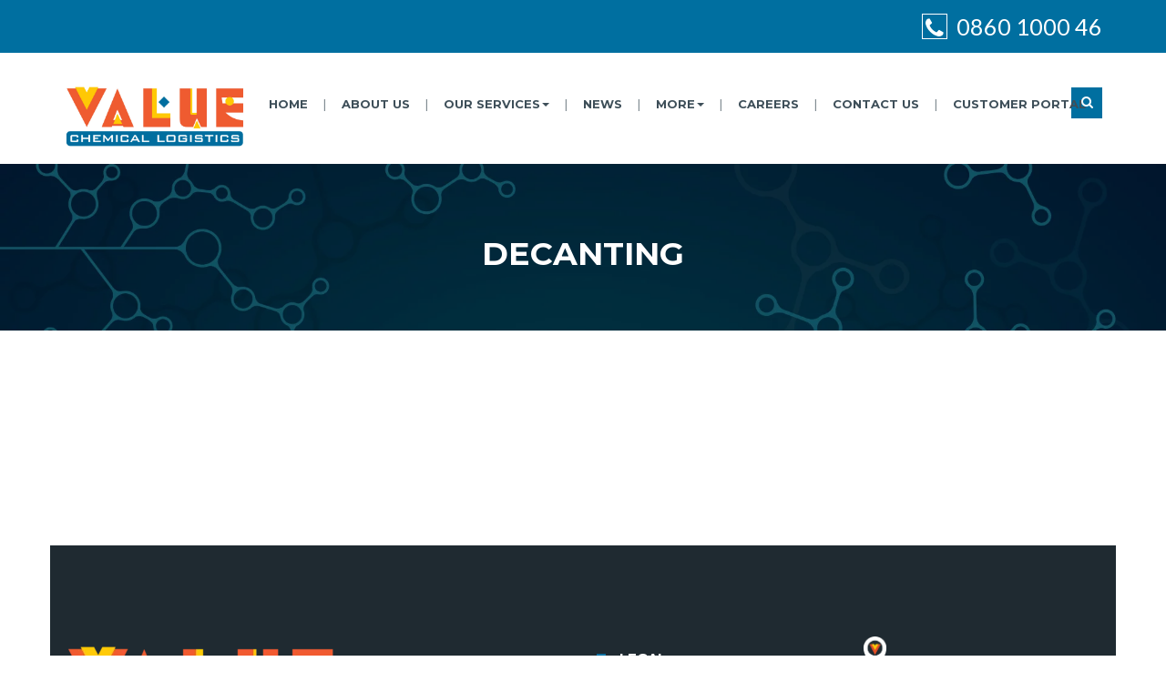

--- FILE ---
content_type: text/html; charset=UTF-8
request_url: https://valuechemicallogistics.co.za/services/packaging-storage-1/
body_size: 20424
content:
<!DOCTYPE html>
<html lang="en-ZA">
<head><meta charset="UTF-8"><script>if(navigator.userAgent.match(/MSIE|Internet Explorer/i)||navigator.userAgent.match(/Trident\/7\..*?rv:11/i)){var href=document.location.href;if(!href.match(/[?&]nowprocket/)){if(href.indexOf("?")==-1){if(href.indexOf("#")==-1){document.location.href=href+"?nowprocket=1"}else{document.location.href=href.replace("#","?nowprocket=1#")}}else{if(href.indexOf("#")==-1){document.location.href=href+"&nowprocket=1"}else{document.location.href=href.replace("#","&nowprocket=1#")}}}}</script><script>(()=>{class RocketLazyLoadScripts{constructor(){this.v="2.0.4",this.userEvents=["keydown","keyup","mousedown","mouseup","mousemove","mouseover","mouseout","touchmove","touchstart","touchend","touchcancel","wheel","click","dblclick","input"],this.attributeEvents=["onblur","onclick","oncontextmenu","ondblclick","onfocus","onmousedown","onmouseenter","onmouseleave","onmousemove","onmouseout","onmouseover","onmouseup","onmousewheel","onscroll","onsubmit"]}async t(){this.i(),this.o(),/iP(ad|hone)/.test(navigator.userAgent)&&this.h(),this.u(),this.l(this),this.m(),this.k(this),this.p(this),this._(),await Promise.all([this.R(),this.L()]),this.lastBreath=Date.now(),this.S(this),this.P(),this.D(),this.O(),this.M(),await this.C(this.delayedScripts.normal),await this.C(this.delayedScripts.defer),await this.C(this.delayedScripts.async),await this.T(),await this.F(),await this.j(),await this.A(),window.dispatchEvent(new Event("rocket-allScriptsLoaded")),this.everythingLoaded=!0,this.lastTouchEnd&&await new Promise(t=>setTimeout(t,500-Date.now()+this.lastTouchEnd)),this.I(),this.H(),this.U(),this.W()}i(){this.CSPIssue=sessionStorage.getItem("rocketCSPIssue"),document.addEventListener("securitypolicyviolation",t=>{this.CSPIssue||"script-src-elem"!==t.violatedDirective||"data"!==t.blockedURI||(this.CSPIssue=!0,sessionStorage.setItem("rocketCSPIssue",!0))},{isRocket:!0})}o(){window.addEventListener("pageshow",t=>{this.persisted=t.persisted,this.realWindowLoadedFired=!0},{isRocket:!0}),window.addEventListener("pagehide",()=>{this.onFirstUserAction=null},{isRocket:!0})}h(){let t;function e(e){t=e}window.addEventListener("touchstart",e,{isRocket:!0}),window.addEventListener("touchend",function i(o){o.changedTouches[0]&&t.changedTouches[0]&&Math.abs(o.changedTouches[0].pageX-t.changedTouches[0].pageX)<10&&Math.abs(o.changedTouches[0].pageY-t.changedTouches[0].pageY)<10&&o.timeStamp-t.timeStamp<200&&(window.removeEventListener("touchstart",e,{isRocket:!0}),window.removeEventListener("touchend",i,{isRocket:!0}),"INPUT"===o.target.tagName&&"text"===o.target.type||(o.target.dispatchEvent(new TouchEvent("touchend",{target:o.target,bubbles:!0})),o.target.dispatchEvent(new MouseEvent("mouseover",{target:o.target,bubbles:!0})),o.target.dispatchEvent(new PointerEvent("click",{target:o.target,bubbles:!0,cancelable:!0,detail:1,clientX:o.changedTouches[0].clientX,clientY:o.changedTouches[0].clientY})),event.preventDefault()))},{isRocket:!0})}q(t){this.userActionTriggered||("mousemove"!==t.type||this.firstMousemoveIgnored?"keyup"===t.type||"mouseover"===t.type||"mouseout"===t.type||(this.userActionTriggered=!0,this.onFirstUserAction&&this.onFirstUserAction()):this.firstMousemoveIgnored=!0),"click"===t.type&&t.preventDefault(),t.stopPropagation(),t.stopImmediatePropagation(),"touchstart"===this.lastEvent&&"touchend"===t.type&&(this.lastTouchEnd=Date.now()),"click"===t.type&&(this.lastTouchEnd=0),this.lastEvent=t.type,t.composedPath&&t.composedPath()[0].getRootNode()instanceof ShadowRoot&&(t.rocketTarget=t.composedPath()[0]),this.savedUserEvents.push(t)}u(){this.savedUserEvents=[],this.userEventHandler=this.q.bind(this),this.userEvents.forEach(t=>window.addEventListener(t,this.userEventHandler,{passive:!1,isRocket:!0})),document.addEventListener("visibilitychange",this.userEventHandler,{isRocket:!0})}U(){this.userEvents.forEach(t=>window.removeEventListener(t,this.userEventHandler,{passive:!1,isRocket:!0})),document.removeEventListener("visibilitychange",this.userEventHandler,{isRocket:!0}),this.savedUserEvents.forEach(t=>{(t.rocketTarget||t.target).dispatchEvent(new window[t.constructor.name](t.type,t))})}m(){const t="return false",e=Array.from(this.attributeEvents,t=>"data-rocket-"+t),i="["+this.attributeEvents.join("],[")+"]",o="[data-rocket-"+this.attributeEvents.join("],[data-rocket-")+"]",s=(e,i,o)=>{o&&o!==t&&(e.setAttribute("data-rocket-"+i,o),e["rocket"+i]=new Function("event",o),e.setAttribute(i,t))};new MutationObserver(t=>{for(const n of t)"attributes"===n.type&&(n.attributeName.startsWith("data-rocket-")||this.everythingLoaded?n.attributeName.startsWith("data-rocket-")&&this.everythingLoaded&&this.N(n.target,n.attributeName.substring(12)):s(n.target,n.attributeName,n.target.getAttribute(n.attributeName))),"childList"===n.type&&n.addedNodes.forEach(t=>{if(t.nodeType===Node.ELEMENT_NODE)if(this.everythingLoaded)for(const i of[t,...t.querySelectorAll(o)])for(const t of i.getAttributeNames())e.includes(t)&&this.N(i,t.substring(12));else for(const e of[t,...t.querySelectorAll(i)])for(const t of e.getAttributeNames())this.attributeEvents.includes(t)&&s(e,t,e.getAttribute(t))})}).observe(document,{subtree:!0,childList:!0,attributeFilter:[...this.attributeEvents,...e]})}I(){this.attributeEvents.forEach(t=>{document.querySelectorAll("[data-rocket-"+t+"]").forEach(e=>{this.N(e,t)})})}N(t,e){const i=t.getAttribute("data-rocket-"+e);i&&(t.setAttribute(e,i),t.removeAttribute("data-rocket-"+e))}k(t){Object.defineProperty(HTMLElement.prototype,"onclick",{get(){return this.rocketonclick||null},set(e){this.rocketonclick=e,this.setAttribute(t.everythingLoaded?"onclick":"data-rocket-onclick","this.rocketonclick(event)")}})}S(t){function e(e,i){let o=e[i];e[i]=null,Object.defineProperty(e,i,{get:()=>o,set(s){t.everythingLoaded?o=s:e["rocket"+i]=o=s}})}e(document,"onreadystatechange"),e(window,"onload"),e(window,"onpageshow");try{Object.defineProperty(document,"readyState",{get:()=>t.rocketReadyState,set(e){t.rocketReadyState=e},configurable:!0}),document.readyState="loading"}catch(t){console.log("WPRocket DJE readyState conflict, bypassing")}}l(t){this.originalAddEventListener=EventTarget.prototype.addEventListener,this.originalRemoveEventListener=EventTarget.prototype.removeEventListener,this.savedEventListeners=[],EventTarget.prototype.addEventListener=function(e,i,o){o&&o.isRocket||!t.B(e,this)&&!t.userEvents.includes(e)||t.B(e,this)&&!t.userActionTriggered||e.startsWith("rocket-")||t.everythingLoaded?t.originalAddEventListener.call(this,e,i,o):(t.savedEventListeners.push({target:this,remove:!1,type:e,func:i,options:o}),"mouseenter"!==e&&"mouseleave"!==e||t.originalAddEventListener.call(this,e,t.savedUserEvents.push,o))},EventTarget.prototype.removeEventListener=function(e,i,o){o&&o.isRocket||!t.B(e,this)&&!t.userEvents.includes(e)||t.B(e,this)&&!t.userActionTriggered||e.startsWith("rocket-")||t.everythingLoaded?t.originalRemoveEventListener.call(this,e,i,o):t.savedEventListeners.push({target:this,remove:!0,type:e,func:i,options:o})}}J(t,e){this.savedEventListeners=this.savedEventListeners.filter(i=>{let o=i.type,s=i.target||window;return e!==o||t!==s||(this.B(o,s)&&(i.type="rocket-"+o),this.$(i),!1)})}H(){EventTarget.prototype.addEventListener=this.originalAddEventListener,EventTarget.prototype.removeEventListener=this.originalRemoveEventListener,this.savedEventListeners.forEach(t=>this.$(t))}$(t){t.remove?this.originalRemoveEventListener.call(t.target,t.type,t.func,t.options):this.originalAddEventListener.call(t.target,t.type,t.func,t.options)}p(t){let e;function i(e){return t.everythingLoaded?e:e.split(" ").map(t=>"load"===t||t.startsWith("load.")?"rocket-jquery-load":t).join(" ")}function o(o){function s(e){const s=o.fn[e];o.fn[e]=o.fn.init.prototype[e]=function(){return this[0]===window&&t.userActionTriggered&&("string"==typeof arguments[0]||arguments[0]instanceof String?arguments[0]=i(arguments[0]):"object"==typeof arguments[0]&&Object.keys(arguments[0]).forEach(t=>{const e=arguments[0][t];delete arguments[0][t],arguments[0][i(t)]=e})),s.apply(this,arguments),this}}if(o&&o.fn&&!t.allJQueries.includes(o)){const e={DOMContentLoaded:[],"rocket-DOMContentLoaded":[]};for(const t in e)document.addEventListener(t,()=>{e[t].forEach(t=>t())},{isRocket:!0});o.fn.ready=o.fn.init.prototype.ready=function(i){function s(){parseInt(o.fn.jquery)>2?setTimeout(()=>i.bind(document)(o)):i.bind(document)(o)}return"function"==typeof i&&(t.realDomReadyFired?!t.userActionTriggered||t.fauxDomReadyFired?s():e["rocket-DOMContentLoaded"].push(s):e.DOMContentLoaded.push(s)),o([])},s("on"),s("one"),s("off"),t.allJQueries.push(o)}e=o}t.allJQueries=[],o(window.jQuery),Object.defineProperty(window,"jQuery",{get:()=>e,set(t){o(t)}})}P(){const t=new Map;document.write=document.writeln=function(e){const i=document.currentScript,o=document.createRange(),s=i.parentElement;let n=t.get(i);void 0===n&&(n=i.nextSibling,t.set(i,n));const c=document.createDocumentFragment();o.setStart(c,0),c.appendChild(o.createContextualFragment(e)),s.insertBefore(c,n)}}async R(){return new Promise(t=>{this.userActionTriggered?t():this.onFirstUserAction=t})}async L(){return new Promise(t=>{document.addEventListener("DOMContentLoaded",()=>{this.realDomReadyFired=!0,t()},{isRocket:!0})})}async j(){return this.realWindowLoadedFired?Promise.resolve():new Promise(t=>{window.addEventListener("load",t,{isRocket:!0})})}M(){this.pendingScripts=[];this.scriptsMutationObserver=new MutationObserver(t=>{for(const e of t)e.addedNodes.forEach(t=>{"SCRIPT"!==t.tagName||t.noModule||t.isWPRocket||this.pendingScripts.push({script:t,promise:new Promise(e=>{const i=()=>{const i=this.pendingScripts.findIndex(e=>e.script===t);i>=0&&this.pendingScripts.splice(i,1),e()};t.addEventListener("load",i,{isRocket:!0}),t.addEventListener("error",i,{isRocket:!0}),setTimeout(i,1e3)})})})}),this.scriptsMutationObserver.observe(document,{childList:!0,subtree:!0})}async F(){await this.X(),this.pendingScripts.length?(await this.pendingScripts[0].promise,await this.F()):this.scriptsMutationObserver.disconnect()}D(){this.delayedScripts={normal:[],async:[],defer:[]},document.querySelectorAll("script[type$=rocketlazyloadscript]").forEach(t=>{t.hasAttribute("data-rocket-src")?t.hasAttribute("async")&&!1!==t.async?this.delayedScripts.async.push(t):t.hasAttribute("defer")&&!1!==t.defer||"module"===t.getAttribute("data-rocket-type")?this.delayedScripts.defer.push(t):this.delayedScripts.normal.push(t):this.delayedScripts.normal.push(t)})}async _(){await this.L();let t=[];document.querySelectorAll("script[type$=rocketlazyloadscript][data-rocket-src]").forEach(e=>{let i=e.getAttribute("data-rocket-src");if(i&&!i.startsWith("data:")){i.startsWith("//")&&(i=location.protocol+i);try{const o=new URL(i).origin;o!==location.origin&&t.push({src:o,crossOrigin:e.crossOrigin||"module"===e.getAttribute("data-rocket-type")})}catch(t){}}}),t=[...new Map(t.map(t=>[JSON.stringify(t),t])).values()],this.Y(t,"preconnect")}async G(t){if(await this.K(),!0!==t.noModule||!("noModule"in HTMLScriptElement.prototype))return new Promise(e=>{let i;function o(){(i||t).setAttribute("data-rocket-status","executed"),e()}try{if(navigator.userAgent.includes("Firefox/")||""===navigator.vendor||this.CSPIssue)i=document.createElement("script"),[...t.attributes].forEach(t=>{let e=t.nodeName;"type"!==e&&("data-rocket-type"===e&&(e="type"),"data-rocket-src"===e&&(e="src"),i.setAttribute(e,t.nodeValue))}),t.text&&(i.text=t.text),t.nonce&&(i.nonce=t.nonce),i.hasAttribute("src")?(i.addEventListener("load",o,{isRocket:!0}),i.addEventListener("error",()=>{i.setAttribute("data-rocket-status","failed-network"),e()},{isRocket:!0}),setTimeout(()=>{i.isConnected||e()},1)):(i.text=t.text,o()),i.isWPRocket=!0,t.parentNode.replaceChild(i,t);else{const i=t.getAttribute("data-rocket-type"),s=t.getAttribute("data-rocket-src");i?(t.type=i,t.removeAttribute("data-rocket-type")):t.removeAttribute("type"),t.addEventListener("load",o,{isRocket:!0}),t.addEventListener("error",i=>{this.CSPIssue&&i.target.src.startsWith("data:")?(console.log("WPRocket: CSP fallback activated"),t.removeAttribute("src"),this.G(t).then(e)):(t.setAttribute("data-rocket-status","failed-network"),e())},{isRocket:!0}),s?(t.fetchPriority="high",t.removeAttribute("data-rocket-src"),t.src=s):t.src="data:text/javascript;base64,"+window.btoa(unescape(encodeURIComponent(t.text)))}}catch(i){t.setAttribute("data-rocket-status","failed-transform"),e()}});t.setAttribute("data-rocket-status","skipped")}async C(t){const e=t.shift();return e?(e.isConnected&&await this.G(e),this.C(t)):Promise.resolve()}O(){this.Y([...this.delayedScripts.normal,...this.delayedScripts.defer,...this.delayedScripts.async],"preload")}Y(t,e){this.trash=this.trash||[];let i=!0;var o=document.createDocumentFragment();t.forEach(t=>{const s=t.getAttribute&&t.getAttribute("data-rocket-src")||t.src;if(s&&!s.startsWith("data:")){const n=document.createElement("link");n.href=s,n.rel=e,"preconnect"!==e&&(n.as="script",n.fetchPriority=i?"high":"low"),t.getAttribute&&"module"===t.getAttribute("data-rocket-type")&&(n.crossOrigin=!0),t.crossOrigin&&(n.crossOrigin=t.crossOrigin),t.integrity&&(n.integrity=t.integrity),t.nonce&&(n.nonce=t.nonce),o.appendChild(n),this.trash.push(n),i=!1}}),document.head.appendChild(o)}W(){this.trash.forEach(t=>t.remove())}async T(){try{document.readyState="interactive"}catch(t){}this.fauxDomReadyFired=!0;try{await this.K(),this.J(document,"readystatechange"),document.dispatchEvent(new Event("rocket-readystatechange")),await this.K(),document.rocketonreadystatechange&&document.rocketonreadystatechange(),await this.K(),this.J(document,"DOMContentLoaded"),document.dispatchEvent(new Event("rocket-DOMContentLoaded")),await this.K(),this.J(window,"DOMContentLoaded"),window.dispatchEvent(new Event("rocket-DOMContentLoaded"))}catch(t){console.error(t)}}async A(){try{document.readyState="complete"}catch(t){}try{await this.K(),this.J(document,"readystatechange"),document.dispatchEvent(new Event("rocket-readystatechange")),await this.K(),document.rocketonreadystatechange&&document.rocketonreadystatechange(),await this.K(),this.J(window,"load"),window.dispatchEvent(new Event("rocket-load")),await this.K(),window.rocketonload&&window.rocketonload(),await this.K(),this.allJQueries.forEach(t=>t(window).trigger("rocket-jquery-load")),await this.K(),this.J(window,"pageshow");const t=new Event("rocket-pageshow");t.persisted=this.persisted,window.dispatchEvent(t),await this.K(),window.rocketonpageshow&&window.rocketonpageshow({persisted:this.persisted})}catch(t){console.error(t)}}async K(){Date.now()-this.lastBreath>45&&(await this.X(),this.lastBreath=Date.now())}async X(){return document.hidden?new Promise(t=>setTimeout(t)):new Promise(t=>requestAnimationFrame(t))}B(t,e){return e===document&&"readystatechange"===t||(e===document&&"DOMContentLoaded"===t||(e===window&&"DOMContentLoaded"===t||(e===window&&"load"===t||e===window&&"pageshow"===t)))}static run(){(new RocketLazyLoadScripts).t()}}RocketLazyLoadScripts.run()})();</script>

<meta http-equiv="X-UA-Compatible" content="IE=edge">
<meta name="viewport" content="width=device-width, initial-scale=1">
<link rel="pingback" href="https://valuechemicallogistics.co.za/xmlrpc.php" />
<link rel="profile" href="http://gmpg.org/xfn/11">
<meta name='robots' content='index, follow, max-image-preview:large, max-snippet:-1, max-video-preview:-1' />

	<!-- This site is optimized with the Yoast SEO plugin v26.7 - https://yoast.com/wordpress/plugins/seo/ -->
	<title>Decanting - Chemical Logistics</title>
	<link rel="canonical" href="https://valuechemicallogistics.co.za/services/packaging-storage-1/" />
	<meta property="og:locale" content="en_US" />
	<meta property="og:type" content="article" />
	<meta property="og:title" content="Decanting - Chemical Logistics" />
	<meta property="og:url" content="https://valuechemicallogistics.co.za/services/packaging-storage-1/" />
	<meta property="og:site_name" content="Chemical Logistics" />
	<meta property="article:modified_time" content="2019-06-12T11:17:49+00:00" />
	<meta property="og:image" content="https://valuechemicallogistics.co.za/wp-content/uploads/2016/07/Value-Freghtpak-DECANTING-370x200.jpg" />
	<meta property="og:image:width" content="370" />
	<meta property="og:image:height" content="200" />
	<meta property="og:image:type" content="image/jpeg" />
	<meta name="twitter:card" content="summary_large_image" />
	<script type="application/ld+json" class="yoast-schema-graph">{"@context":"https://schema.org","@graph":[{"@type":"WebPage","@id":"https://valuechemicallogistics.co.za/services/packaging-storage-1/","url":"https://valuechemicallogistics.co.za/services/packaging-storage-1/","name":"Decanting - Chemical Logistics","isPartOf":{"@id":"https://valuechemicallogistics.co.za/#website"},"primaryImageOfPage":{"@id":"https://valuechemicallogistics.co.za/services/packaging-storage-1/#primaryimage"},"image":{"@id":"https://valuechemicallogistics.co.za/services/packaging-storage-1/#primaryimage"},"thumbnailUrl":"https://valuechemicallogistics.co.za/wp-content/uploads/2016/07/Value-Freghtpak-DECANTING-370x200.jpg","datePublished":"2016-07-25T11:42:50+00:00","dateModified":"2019-06-12T11:17:49+00:00","breadcrumb":{"@id":"https://valuechemicallogistics.co.za/services/packaging-storage-1/#breadcrumb"},"inLanguage":"en-ZA","potentialAction":[{"@type":"ReadAction","target":["https://valuechemicallogistics.co.za/services/packaging-storage-1/"]}]},{"@type":"ImageObject","inLanguage":"en-ZA","@id":"https://valuechemicallogistics.co.za/services/packaging-storage-1/#primaryimage","url":"https://valuechemicallogistics.co.za/wp-content/uploads/2016/07/Value-Freghtpak-DECANTING-370x200.jpg","contentUrl":"https://valuechemicallogistics.co.za/wp-content/uploads/2016/07/Value-Freghtpak-DECANTING-370x200.jpg","width":370,"height":200,"caption":"Value Chemical Logistics"},{"@type":"BreadcrumbList","@id":"https://valuechemicallogistics.co.za/services/packaging-storage-1/#breadcrumb","itemListElement":[{"@type":"ListItem","position":1,"name":"Home","item":"https://valuechemicallogistics.co.za/"},{"@type":"ListItem","position":2,"name":"Services","item":"https://valuechemicallogistics.co.za/services/"},{"@type":"ListItem","position":3,"name":"Decanting"}]},{"@type":"WebSite","@id":"https://valuechemicallogistics.co.za/#website","url":"https://valuechemicallogistics.co.za/","name":"Chemical Logistics","description":"Value Logistics","publisher":{"@id":"https://valuechemicallogistics.co.za/#organization"},"potentialAction":[{"@type":"SearchAction","target":{"@type":"EntryPoint","urlTemplate":"https://valuechemicallogistics.co.za/?s={search_term_string}"},"query-input":{"@type":"PropertyValueSpecification","valueRequired":true,"valueName":"search_term_string"}}],"inLanguage":"en-ZA"},{"@type":"Organization","@id":"https://valuechemicallogistics.co.za/#organization","name":"Chemical Logisitcs","url":"https://valuechemicallogistics.co.za/","logo":{"@type":"ImageObject","inLanguage":"en-ZA","@id":"https://valuechemicallogistics.co.za/#/schema/logo/image/","url":"https://valuechemicallogistics.co.za/wp-content/uploads/2016/07/Value-Chem-Logistics-PNG.png","contentUrl":"https://valuechemicallogistics.co.za/wp-content/uploads/2016/07/Value-Chem-Logistics-PNG.png","width":6096,"height":2443,"caption":"Chemical Logisitcs"},"image":{"@id":"https://valuechemicallogistics.co.za/#/schema/logo/image/"}}]}</script>
	<!-- / Yoast SEO plugin. -->


<link rel='dns-prefetch' href='//fonts.googleapis.com' />
<link rel="alternate" type="application/rss+xml" title="Chemical Logistics &raquo; Feed" href="https://valuechemicallogistics.co.za/feed/" />
<link rel="alternate" type="application/rss+xml" title="Chemical Logistics &raquo; Comments Feed" href="https://valuechemicallogistics.co.za/comments/feed/" />
<link rel="alternate" title="oEmbed (JSON)" type="application/json+oembed" href="https://valuechemicallogistics.co.za/wp-json/oembed/1.0/embed?url=https%3A%2F%2Fvaluechemicallogistics.co.za%2Fservices%2Fpackaging-storage-1%2F" />
<link rel="alternate" title="oEmbed (XML)" type="text/xml+oembed" href="https://valuechemicallogistics.co.za/wp-json/oembed/1.0/embed?url=https%3A%2F%2Fvaluechemicallogistics.co.za%2Fservices%2Fpackaging-storage-1%2F&#038;format=xml" />
<style id='wp-img-auto-sizes-contain-inline-css' type='text/css'>
img:is([sizes=auto i],[sizes^="auto," i]){contain-intrinsic-size:3000px 1500px}
/*# sourceURL=wp-img-auto-sizes-contain-inline-css */
</style>
<link data-minify="1" rel='stylesheet' id='vc_extensions_admin_datatable-css' href='https://valuechemicallogistics.co.za/wp-content/cache/min/1/wp-content/plugins/vc-extensions-datatable/css/admin_icon.css?ver=1766425416' type='text/css' media='all' />
<style id='wp-emoji-styles-inline-css' type='text/css'>

	img.wp-smiley, img.emoji {
		display: inline !important;
		border: none !important;
		box-shadow: none !important;
		height: 1em !important;
		width: 1em !important;
		margin: 0 0.07em !important;
		vertical-align: -0.1em !important;
		background: none !important;
		padding: 0 !important;
	}
/*# sourceURL=wp-emoji-styles-inline-css */
</style>
<style id='wp-block-library-inline-css' type='text/css'>
:root{--wp-block-synced-color:#7a00df;--wp-block-synced-color--rgb:122,0,223;--wp-bound-block-color:var(--wp-block-synced-color);--wp-editor-canvas-background:#ddd;--wp-admin-theme-color:#007cba;--wp-admin-theme-color--rgb:0,124,186;--wp-admin-theme-color-darker-10:#006ba1;--wp-admin-theme-color-darker-10--rgb:0,107,160.5;--wp-admin-theme-color-darker-20:#005a87;--wp-admin-theme-color-darker-20--rgb:0,90,135;--wp-admin-border-width-focus:2px}@media (min-resolution:192dpi){:root{--wp-admin-border-width-focus:1.5px}}.wp-element-button{cursor:pointer}:root .has-very-light-gray-background-color{background-color:#eee}:root .has-very-dark-gray-background-color{background-color:#313131}:root .has-very-light-gray-color{color:#eee}:root .has-very-dark-gray-color{color:#313131}:root .has-vivid-green-cyan-to-vivid-cyan-blue-gradient-background{background:linear-gradient(135deg,#00d084,#0693e3)}:root .has-purple-crush-gradient-background{background:linear-gradient(135deg,#34e2e4,#4721fb 50%,#ab1dfe)}:root .has-hazy-dawn-gradient-background{background:linear-gradient(135deg,#faaca8,#dad0ec)}:root .has-subdued-olive-gradient-background{background:linear-gradient(135deg,#fafae1,#67a671)}:root .has-atomic-cream-gradient-background{background:linear-gradient(135deg,#fdd79a,#004a59)}:root .has-nightshade-gradient-background{background:linear-gradient(135deg,#330968,#31cdcf)}:root .has-midnight-gradient-background{background:linear-gradient(135deg,#020381,#2874fc)}:root{--wp--preset--font-size--normal:16px;--wp--preset--font-size--huge:42px}.has-regular-font-size{font-size:1em}.has-larger-font-size{font-size:2.625em}.has-normal-font-size{font-size:var(--wp--preset--font-size--normal)}.has-huge-font-size{font-size:var(--wp--preset--font-size--huge)}.has-text-align-center{text-align:center}.has-text-align-left{text-align:left}.has-text-align-right{text-align:right}.has-fit-text{white-space:nowrap!important}#end-resizable-editor-section{display:none}.aligncenter{clear:both}.items-justified-left{justify-content:flex-start}.items-justified-center{justify-content:center}.items-justified-right{justify-content:flex-end}.items-justified-space-between{justify-content:space-between}.screen-reader-text{border:0;clip-path:inset(50%);height:1px;margin:-1px;overflow:hidden;padding:0;position:absolute;width:1px;word-wrap:normal!important}.screen-reader-text:focus{background-color:#ddd;clip-path:none;color:#444;display:block;font-size:1em;height:auto;left:5px;line-height:normal;padding:15px 23px 14px;text-decoration:none;top:5px;width:auto;z-index:100000}html :where(.has-border-color){border-style:solid}html :where([style*=border-top-color]){border-top-style:solid}html :where([style*=border-right-color]){border-right-style:solid}html :where([style*=border-bottom-color]){border-bottom-style:solid}html :where([style*=border-left-color]){border-left-style:solid}html :where([style*=border-width]){border-style:solid}html :where([style*=border-top-width]){border-top-style:solid}html :where([style*=border-right-width]){border-right-style:solid}html :where([style*=border-bottom-width]){border-bottom-style:solid}html :where([style*=border-left-width]){border-left-style:solid}html :where(img[class*=wp-image-]){height:auto;max-width:100%}:where(figure){margin:0 0 1em}html :where(.is-position-sticky){--wp-admin--admin-bar--position-offset:var(--wp-admin--admin-bar--height,0px)}@media screen and (max-width:600px){html :where(.is-position-sticky){--wp-admin--admin-bar--position-offset:0px}}

/*# sourceURL=wp-block-library-inline-css */
</style><style id='global-styles-inline-css' type='text/css'>
:root{--wp--preset--aspect-ratio--square: 1;--wp--preset--aspect-ratio--4-3: 4/3;--wp--preset--aspect-ratio--3-4: 3/4;--wp--preset--aspect-ratio--3-2: 3/2;--wp--preset--aspect-ratio--2-3: 2/3;--wp--preset--aspect-ratio--16-9: 16/9;--wp--preset--aspect-ratio--9-16: 9/16;--wp--preset--color--black: #000000;--wp--preset--color--cyan-bluish-gray: #abb8c3;--wp--preset--color--white: #ffffff;--wp--preset--color--pale-pink: #f78da7;--wp--preset--color--vivid-red: #cf2e2e;--wp--preset--color--luminous-vivid-orange: #ff6900;--wp--preset--color--luminous-vivid-amber: #fcb900;--wp--preset--color--light-green-cyan: #7bdcb5;--wp--preset--color--vivid-green-cyan: #00d084;--wp--preset--color--pale-cyan-blue: #8ed1fc;--wp--preset--color--vivid-cyan-blue: #0693e3;--wp--preset--color--vivid-purple: #9b51e0;--wp--preset--gradient--vivid-cyan-blue-to-vivid-purple: linear-gradient(135deg,rgb(6,147,227) 0%,rgb(155,81,224) 100%);--wp--preset--gradient--light-green-cyan-to-vivid-green-cyan: linear-gradient(135deg,rgb(122,220,180) 0%,rgb(0,208,130) 100%);--wp--preset--gradient--luminous-vivid-amber-to-luminous-vivid-orange: linear-gradient(135deg,rgb(252,185,0) 0%,rgb(255,105,0) 100%);--wp--preset--gradient--luminous-vivid-orange-to-vivid-red: linear-gradient(135deg,rgb(255,105,0) 0%,rgb(207,46,46) 100%);--wp--preset--gradient--very-light-gray-to-cyan-bluish-gray: linear-gradient(135deg,rgb(238,238,238) 0%,rgb(169,184,195) 100%);--wp--preset--gradient--cool-to-warm-spectrum: linear-gradient(135deg,rgb(74,234,220) 0%,rgb(151,120,209) 20%,rgb(207,42,186) 40%,rgb(238,44,130) 60%,rgb(251,105,98) 80%,rgb(254,248,76) 100%);--wp--preset--gradient--blush-light-purple: linear-gradient(135deg,rgb(255,206,236) 0%,rgb(152,150,240) 100%);--wp--preset--gradient--blush-bordeaux: linear-gradient(135deg,rgb(254,205,165) 0%,rgb(254,45,45) 50%,rgb(107,0,62) 100%);--wp--preset--gradient--luminous-dusk: linear-gradient(135deg,rgb(255,203,112) 0%,rgb(199,81,192) 50%,rgb(65,88,208) 100%);--wp--preset--gradient--pale-ocean: linear-gradient(135deg,rgb(255,245,203) 0%,rgb(182,227,212) 50%,rgb(51,167,181) 100%);--wp--preset--gradient--electric-grass: linear-gradient(135deg,rgb(202,248,128) 0%,rgb(113,206,126) 100%);--wp--preset--gradient--midnight: linear-gradient(135deg,rgb(2,3,129) 0%,rgb(40,116,252) 100%);--wp--preset--font-size--small: 13px;--wp--preset--font-size--medium: 20px;--wp--preset--font-size--large: 36px;--wp--preset--font-size--x-large: 42px;--wp--preset--spacing--20: 0.44rem;--wp--preset--spacing--30: 0.67rem;--wp--preset--spacing--40: 1rem;--wp--preset--spacing--50: 1.5rem;--wp--preset--spacing--60: 2.25rem;--wp--preset--spacing--70: 3.38rem;--wp--preset--spacing--80: 5.06rem;--wp--preset--shadow--natural: 6px 6px 9px rgba(0, 0, 0, 0.2);--wp--preset--shadow--deep: 12px 12px 50px rgba(0, 0, 0, 0.4);--wp--preset--shadow--sharp: 6px 6px 0px rgba(0, 0, 0, 0.2);--wp--preset--shadow--outlined: 6px 6px 0px -3px rgb(255, 255, 255), 6px 6px rgb(0, 0, 0);--wp--preset--shadow--crisp: 6px 6px 0px rgb(0, 0, 0);}:where(.is-layout-flex){gap: 0.5em;}:where(.is-layout-grid){gap: 0.5em;}body .is-layout-flex{display: flex;}.is-layout-flex{flex-wrap: wrap;align-items: center;}.is-layout-flex > :is(*, div){margin: 0;}body .is-layout-grid{display: grid;}.is-layout-grid > :is(*, div){margin: 0;}:where(.wp-block-columns.is-layout-flex){gap: 2em;}:where(.wp-block-columns.is-layout-grid){gap: 2em;}:where(.wp-block-post-template.is-layout-flex){gap: 1.25em;}:where(.wp-block-post-template.is-layout-grid){gap: 1.25em;}.has-black-color{color: var(--wp--preset--color--black) !important;}.has-cyan-bluish-gray-color{color: var(--wp--preset--color--cyan-bluish-gray) !important;}.has-white-color{color: var(--wp--preset--color--white) !important;}.has-pale-pink-color{color: var(--wp--preset--color--pale-pink) !important;}.has-vivid-red-color{color: var(--wp--preset--color--vivid-red) !important;}.has-luminous-vivid-orange-color{color: var(--wp--preset--color--luminous-vivid-orange) !important;}.has-luminous-vivid-amber-color{color: var(--wp--preset--color--luminous-vivid-amber) !important;}.has-light-green-cyan-color{color: var(--wp--preset--color--light-green-cyan) !important;}.has-vivid-green-cyan-color{color: var(--wp--preset--color--vivid-green-cyan) !important;}.has-pale-cyan-blue-color{color: var(--wp--preset--color--pale-cyan-blue) !important;}.has-vivid-cyan-blue-color{color: var(--wp--preset--color--vivid-cyan-blue) !important;}.has-vivid-purple-color{color: var(--wp--preset--color--vivid-purple) !important;}.has-black-background-color{background-color: var(--wp--preset--color--black) !important;}.has-cyan-bluish-gray-background-color{background-color: var(--wp--preset--color--cyan-bluish-gray) !important;}.has-white-background-color{background-color: var(--wp--preset--color--white) !important;}.has-pale-pink-background-color{background-color: var(--wp--preset--color--pale-pink) !important;}.has-vivid-red-background-color{background-color: var(--wp--preset--color--vivid-red) !important;}.has-luminous-vivid-orange-background-color{background-color: var(--wp--preset--color--luminous-vivid-orange) !important;}.has-luminous-vivid-amber-background-color{background-color: var(--wp--preset--color--luminous-vivid-amber) !important;}.has-light-green-cyan-background-color{background-color: var(--wp--preset--color--light-green-cyan) !important;}.has-vivid-green-cyan-background-color{background-color: var(--wp--preset--color--vivid-green-cyan) !important;}.has-pale-cyan-blue-background-color{background-color: var(--wp--preset--color--pale-cyan-blue) !important;}.has-vivid-cyan-blue-background-color{background-color: var(--wp--preset--color--vivid-cyan-blue) !important;}.has-vivid-purple-background-color{background-color: var(--wp--preset--color--vivid-purple) !important;}.has-black-border-color{border-color: var(--wp--preset--color--black) !important;}.has-cyan-bluish-gray-border-color{border-color: var(--wp--preset--color--cyan-bluish-gray) !important;}.has-white-border-color{border-color: var(--wp--preset--color--white) !important;}.has-pale-pink-border-color{border-color: var(--wp--preset--color--pale-pink) !important;}.has-vivid-red-border-color{border-color: var(--wp--preset--color--vivid-red) !important;}.has-luminous-vivid-orange-border-color{border-color: var(--wp--preset--color--luminous-vivid-orange) !important;}.has-luminous-vivid-amber-border-color{border-color: var(--wp--preset--color--luminous-vivid-amber) !important;}.has-light-green-cyan-border-color{border-color: var(--wp--preset--color--light-green-cyan) !important;}.has-vivid-green-cyan-border-color{border-color: var(--wp--preset--color--vivid-green-cyan) !important;}.has-pale-cyan-blue-border-color{border-color: var(--wp--preset--color--pale-cyan-blue) !important;}.has-vivid-cyan-blue-border-color{border-color: var(--wp--preset--color--vivid-cyan-blue) !important;}.has-vivid-purple-border-color{border-color: var(--wp--preset--color--vivid-purple) !important;}.has-vivid-cyan-blue-to-vivid-purple-gradient-background{background: var(--wp--preset--gradient--vivid-cyan-blue-to-vivid-purple) !important;}.has-light-green-cyan-to-vivid-green-cyan-gradient-background{background: var(--wp--preset--gradient--light-green-cyan-to-vivid-green-cyan) !important;}.has-luminous-vivid-amber-to-luminous-vivid-orange-gradient-background{background: var(--wp--preset--gradient--luminous-vivid-amber-to-luminous-vivid-orange) !important;}.has-luminous-vivid-orange-to-vivid-red-gradient-background{background: var(--wp--preset--gradient--luminous-vivid-orange-to-vivid-red) !important;}.has-very-light-gray-to-cyan-bluish-gray-gradient-background{background: var(--wp--preset--gradient--very-light-gray-to-cyan-bluish-gray) !important;}.has-cool-to-warm-spectrum-gradient-background{background: var(--wp--preset--gradient--cool-to-warm-spectrum) !important;}.has-blush-light-purple-gradient-background{background: var(--wp--preset--gradient--blush-light-purple) !important;}.has-blush-bordeaux-gradient-background{background: var(--wp--preset--gradient--blush-bordeaux) !important;}.has-luminous-dusk-gradient-background{background: var(--wp--preset--gradient--luminous-dusk) !important;}.has-pale-ocean-gradient-background{background: var(--wp--preset--gradient--pale-ocean) !important;}.has-electric-grass-gradient-background{background: var(--wp--preset--gradient--electric-grass) !important;}.has-midnight-gradient-background{background: var(--wp--preset--gradient--midnight) !important;}.has-small-font-size{font-size: var(--wp--preset--font-size--small) !important;}.has-medium-font-size{font-size: var(--wp--preset--font-size--medium) !important;}.has-large-font-size{font-size: var(--wp--preset--font-size--large) !important;}.has-x-large-font-size{font-size: var(--wp--preset--font-size--x-large) !important;}
/*# sourceURL=global-styles-inline-css */
</style>

<style id='classic-theme-styles-inline-css' type='text/css'>
/*! This file is auto-generated */
.wp-block-button__link{color:#fff;background-color:#32373c;border-radius:9999px;box-shadow:none;text-decoration:none;padding:calc(.667em + 2px) calc(1.333em + 2px);font-size:1.125em}.wp-block-file__button{background:#32373c;color:#fff;text-decoration:none}
/*# sourceURL=/wp-includes/css/classic-themes.min.css */
</style>
<link data-minify="1" rel='stylesheet' id='style-css' href='https://valuechemicallogistics.co.za/wp-content/cache/min/1/wp-content/themes/transaero/style.css?ver=1766425416' type='text/css' media='all' />
<link rel='stylesheet' id='transaero-fonts-css' href='https://fonts.googleapis.com/css?family=Montserrat%3A400%2C700%7CLato%3A400%2C300%2C700&#038;subset=latin%2Clatin-ext' type='text/css' media='screen, all' />
<link data-minify="1" rel='stylesheet' id='prettyPhoto-css' href='https://valuechemicallogistics.co.za/wp-content/cache/min/1/wp-content/themes/transaero/assets/prettyphoto/css/prettyPhoto.css?ver=1766425416' type='text/css' media='all' />
<link data-minify="1" rel='stylesheet' id='transaero-master-css' href='https://valuechemicallogistics.co.za/wp-content/cache/min/1/wp-content/themes/transaero/css/master.css?ver=1766425417' type='text/css' media='all' />
<link data-minify="1" rel='stylesheet' id='transaero-debugging-css' href='https://valuechemicallogistics.co.za/wp-content/cache/min/1/wp-content/themes/transaero/debugging.css?ver=1766425417' type='text/css' media='all' />
<link rel='stylesheet' id='transaero-dynamic-styles-css' href='https://valuechemicallogistics.co.za/wp-admin/admin-ajax.php?action=dynamic_styles&#038;pageID=77&#038;ver=508c1021619446beec55c1a4cbfa0738' type='text/css' media='all' />
<link data-minify="1" rel='stylesheet' id='microthemer-css' href='https://valuechemicallogistics.co.za/wp-content/cache/min/1/wp-content/micro-themes/active-styles.css?ver=1766425417' type='text/css' media='all' />
<script type="rocketlazyloadscript" data-rocket-type="text/javascript" data-rocket-src="https://valuechemicallogistics.co.za/wp-includes/js/jquery/jquery.min.js?ver=3.7.1" id="jquery-core-js"></script>
<script type="rocketlazyloadscript" data-rocket-type="text/javascript" data-rocket-src="https://valuechemicallogistics.co.za/wp-includes/js/jquery/jquery-migrate.min.js?ver=3.4.1" id="jquery-migrate-js"></script>
<script type="rocketlazyloadscript"></script><link rel="https://api.w.org/" href="https://valuechemicallogistics.co.za/wp-json/" /><link rel="EditURI" type="application/rsd+xml" title="RSD" href="https://valuechemicallogistics.co.za/xmlrpc.php?rsd" />

<link rel='shortlink' href='https://valuechemicallogistics.co.za/?p=77' />
<meta name="facebook-domain-verification" content="bnlc7urnmvu76bhkmwo0zjvj9edhv3" />

<!-- Google Tag Manager -->
<script type="rocketlazyloadscript">(function(w,d,s,l,i){w[l]=w[l]||[];w[l].push({'gtm.start':
new Date().getTime(),event:'gtm.js'});var f=d.getElementsByTagName(s)[0],
j=d.createElement(s),dl=l!='dataLayer'?'&l='+l:'';j.async=true;j.src=
'https://www.googletagmanager.com/gtm.js?id='+i+dl;f.parentNode.insertBefore(j,f);
})(window,document,'script','dataLayer','GTM-MNM3WVP');</script>
<!-- End Google Tag Manager -->


<!-- Meta Pixel Code -->
<script type="rocketlazyloadscript">
 !function(f,b,e,v,n,t,s)
 {if(f.fbq)return;n=f.fbq=function(){n.callMethod?
 n.callMethod.apply(n,arguments):n.queue.push(arguments)};
 if(!f._fbq)f._fbq=n;n.push=n;n.loaded=!0;n.version='2.0';
 n.queue=[];t=b.createElement(e);t.async=!0;
 t.src=v;s=b.getElementsByTagName(e)[0];
 s.parentNode.insertBefore(t,s)}(window, document,'script',
 'https://connect.facebook.net/en_US/fbevents.js');
 fbq('init', '386343246488360');
 fbq('track', 'PageView');
</script>
<noscript><img height="1" width="1" style="display:none"
 src="https://www.facebook.com/tr?id=386343246488360&ev=PageView&noscript=1"
/></noscript>
<!-- End Meta Pixel Code --><style id="value-menu-one-line-v2">

/* ===============================
   DESKTOP + TABLET
   =============================== */
@media (min-width: 681px){

  /* --- Keep menu on ONE line + shift left --- */
  ul#menu-main.nav.navbar-nav{
    display: flex !important;
    flex-wrap: nowrap !important;      /* no second line */
    white-space: nowrap !important;
    align-items: center !important;

    gap: 1px !important;               /* tighter gaps */
    margin-left: -83px !important;     /* requested shift */
    padding-left: 0 !important;
    padding-right: 0 !important;
	margin-top: 10px !important;
    width: max-content !important;
    max-width: none !important;
  }

  ul#menu-main.nav.navbar-nav > li{
    flex: 0 0 auto !important;
    display: flex !important;
    align-items: center !important;    /* IMPORTANT: centers divider + text together */
    white-space: nowrap !important;
    position: relative !important;
  }

  ul#menu-main.nav.navbar-nav > li > a{
    display: inline-flex !important;
    align-items: center !important;
    padding: 10px 6px !important;
    line-height: 1 !important;
    white-space: nowrap !important;
  }

  /* --- Center the divider lines (|) vertically --- */
  /* Hide any theme pseudo dividers first */
  #main-menu .navbar-nav > li::before,
  #main-menu .navbar-nav > li::after{
    content: none !important;
  }

  /* Re-create divider BEFORE each item except the first */
  ul#menu-main.nav.navbar-nav > li + li::before{
    content: "|" !important;
    display: inline-flex !important;
    align-items: center !important;
    justify-content: center !important;

    height: 100% !important;           /* lets it center against the li height */
    line-height: 1 !important;
    margin: 0 10px !important;         /* space around divider */
    transform: translateY(0) !important;
    opacity: .65 !important;
  }

  /* If the divider still looks slightly high due to font rendering,
     nudge it down by 1px (tiny optical fix) */
  ul#menu-main.nav.navbar-nav > li + li::before{
    position: relative !important;
    top: 1px !important;
  }

  /* Ensure menu wrapper doesn't add odd vertical offsets */
  #main-menu.navbar-collapse{
    padding-top: 0 !important;
    padding-bottom: 0 !important;
  }
}

/* ===============================
   MOBILE (allow wrap)
   =============================== */
@media (max-width: 680px){
  ul#menu-main.nav.navbar-nav{
    display: flex !important;
    flex-wrap: wrap !important;
    margin-left: 0 !important;
    gap: 10px !important;
  }

  /* Optional: remove dividers on mobile */
  ul#menu-main.nav.navbar-nav > li::before{
    content: none !important;
  }
}

</style>
<style type="text/css">.recentcomments a{display:inline !important;padding:0 !important;margin:0 !important;}</style><meta name="generator" content="Powered by WPBakery Page Builder - drag and drop page builder for WordPress."/>
<meta name="google-site-verification" content="BqK23hUB3xius-m7T4jzaiWh6uUxfKPkdu6NxWS7wQ0" /><meta name="generator" content="Powered by Slider Revolution 6.7.36 - responsive, Mobile-Friendly Slider Plugin for WordPress with comfortable drag and drop interface." />
<link rel="icon" href="https://valuechemicallogistics.co.za/wp-content/uploads/2019/05/Freightpak-Favicon_16x16.png" sizes="32x32" />
<link rel="icon" href="https://valuechemicallogistics.co.za/wp-content/uploads/2019/05/Freightpak-Favicon_16x16.png" sizes="192x192" />
<link rel="apple-touch-icon" href="https://valuechemicallogistics.co.za/wp-content/uploads/2019/05/Freightpak-Favicon_16x16.png" />
<meta name="msapplication-TileImage" content="https://valuechemicallogistics.co.za/wp-content/uploads/2019/05/Freightpak-Favicon_16x16.png" />
<script type="rocketlazyloadscript">function setREVStartSize(e){
			//window.requestAnimationFrame(function() {
				window.RSIW = window.RSIW===undefined ? window.innerWidth : window.RSIW;
				window.RSIH = window.RSIH===undefined ? window.innerHeight : window.RSIH;
				try {
					var pw = document.getElementById(e.c).parentNode.offsetWidth,
						newh;
					pw = pw===0 || isNaN(pw) || (e.l=="fullwidth" || e.layout=="fullwidth") ? window.RSIW : pw;
					e.tabw = e.tabw===undefined ? 0 : parseInt(e.tabw);
					e.thumbw = e.thumbw===undefined ? 0 : parseInt(e.thumbw);
					e.tabh = e.tabh===undefined ? 0 : parseInt(e.tabh);
					e.thumbh = e.thumbh===undefined ? 0 : parseInt(e.thumbh);
					e.tabhide = e.tabhide===undefined ? 0 : parseInt(e.tabhide);
					e.thumbhide = e.thumbhide===undefined ? 0 : parseInt(e.thumbhide);
					e.mh = e.mh===undefined || e.mh=="" || e.mh==="auto" ? 0 : parseInt(e.mh,0);
					if(e.layout==="fullscreen" || e.l==="fullscreen")
						newh = Math.max(e.mh,window.RSIH);
					else{
						e.gw = Array.isArray(e.gw) ? e.gw : [e.gw];
						for (var i in e.rl) if (e.gw[i]===undefined || e.gw[i]===0) e.gw[i] = e.gw[i-1];
						e.gh = e.el===undefined || e.el==="" || (Array.isArray(e.el) && e.el.length==0)? e.gh : e.el;
						e.gh = Array.isArray(e.gh) ? e.gh : [e.gh];
						for (var i in e.rl) if (e.gh[i]===undefined || e.gh[i]===0) e.gh[i] = e.gh[i-1];
											
						var nl = new Array(e.rl.length),
							ix = 0,
							sl;
						e.tabw = e.tabhide>=pw ? 0 : e.tabw;
						e.thumbw = e.thumbhide>=pw ? 0 : e.thumbw;
						e.tabh = e.tabhide>=pw ? 0 : e.tabh;
						e.thumbh = e.thumbhide>=pw ? 0 : e.thumbh;
						for (var i in e.rl) nl[i] = e.rl[i]<window.RSIW ? 0 : e.rl[i];
						sl = nl[0];
						for (var i in nl) if (sl>nl[i] && nl[i]>0) { sl = nl[i]; ix=i;}
						var m = pw>(e.gw[ix]+e.tabw+e.thumbw) ? 1 : (pw-(e.tabw+e.thumbw)) / (e.gw[ix]);
						newh =  (e.gh[ix] * m) + (e.tabh + e.thumbh);
					}
					var el = document.getElementById(e.c);
					if (el!==null && el) el.style.height = newh+"px";
					el = document.getElementById(e.c+"_wrapper");
					if (el!==null && el) {
						el.style.height = newh+"px";
						el.style.display = "block";
					}
				} catch(e){
					console.log("Failure at Presize of Slider:" + e)
				}
			//});
		  };</script>
		<style type="text/css" id="wp-custom-css">
			.top-bar {
    padding: 15px 0;
    color:#ffffff;
	font-size: 25px}
.logo img {
    max-width: 400px;
    max-height: 80px;
}

.mobileHidehead {
  display: block; /* Show by default */
}

@media (max-width: 800px) {
  .mobileHidehead {
    display: none!important; /* Hide on mobile devices */
  }
}

rs-module-wrap{
	width: 100% !important;
}

.rev_slider_1_1_wrapper{
	width: 100% !important;
}

.gchoice {
  display: flex;
  align-items: flex-start;
  gap: 8px;
}

.gfield-choice-input {
  margin-top: 5px!important; /* fine-tune this for better visual alignment */
}

.mobileShowhead {
  display: none; /* Hide by default */
}

@media (max-width: 768px) {
  .mobileShowhead {
    display: block; /* Show on screens li {
    margin-bottom: 35px;
}
.text-justify {
    text-align: CENTER;
}
.vc_pixrow-padding-top {
    padding-top: 0px !important;
}
.my-btn-default {
    display:none}
.main-navbar-2 {
    padding-top: 15px;
    padding-bottom: 15px;
}
.wpb_single_image img {
    height: auto;
    max-width: 100%;
    vertical-align: top;
padding-top: 15px}

.vc_row {
    margin-left: -15px;
    margin-right: -15px;
}
.vc_pixrow-padding-both {
    padding-top: 50px !important;
    padding-bottom: 90px !important;
}
.vc_col-has-fill>.vc_column-inner, .vc_row-has-fill+.vc_row-full-width+.vc_row>.vc_column_container>.vc_column-inner, .vc_row-has-fill+.vc_row>.vc_column_container>.vc_column-inner, .vc_row-has-fill>.vc_column_container>.vc_column-inner {
    padding-top: 35px;
}
.vc_column_container> 
.vc_custom_1469627488744 {
  
    padding-right: 85px !important;
    padding-bottom: 100px !important;
    padding-left: 85px !important;
    background-color: #006FA0 !important;
}
.page-header-button {
	display:none}
.services-isotop-filter ul {
    text-align: center;
   display:none
}
.home-blog-item-desc a {
	display:none}
.vc_gitem-post-data {
    margin-bottom: 15px;
margin-left:15px;
margin-right:15px}
.vc_btn3.vc_btn3-color-juicy-pink, .vc_btn3.vc_btn3-color-juicy-pink.vc_btn3-style-flat {
    color: #fff;
    background-color: #585858;
	
}
.fa.fa-search {display:none}
.search-control {display:none}
.blog-single-post-author {
	display:none}
.home-blog-item-date {
    display:none
}
.blog-single-post-info {
	display:none}

.stat-item {
    padding: 24px;
}
body {
    font-family: 'Lato', sans-serif;
    font-size: 15px;
    font-weight: 400;
    color: #3e4f59;
}

.my-btn-primary:hover a {
    color: #006FA0 !important;
}

.my-btn.my-btn-primary a {
    color: #fff;
}

.main-menu .navbar-nav > li > a {

    font-size: 11px !important;

}

select {
	background-color: #ffffff;
border: none;
    border-bottom-color: currentcolor;
    border-bottom-style: none;
    border-bottom-width: medium;
border-bottom-color: currentcolor;
border-bottom-style: none;
border-bottom-width: medium;
border-bottom: 1px solid #eee;
font-family: 'Lato';
font-size: 13px;
font-style: italic;
width: 100%;
padding: 18px 20px;
}

input[type="submit"] {
    border: none;
    padding: 15px 28px;
    color: #fff;
    border: 1px solid #3e4f59;
    background: #3e4f59;
    font-size: 12px;
    text-transform: uppercase;
}

.blog-single-post-leave-comment {
	display: none !important;
}

#wpfront-scroll-top-container {
    display: none !important;
}


/*branch locator icon*/
	@media screen and (max-width: 768px) {
		.footerdesktop {
			display: none;
		}
}	

/* Show the footer for tablets (769px–991px) */
@media (min-width: 769px) and (max-width: 991px) {
    .footermobile {
        display: block !important; /* Show footer on tablets */
    }
}

/* Hide the footer for desktops (1024px and up) */
@media (min-width: 1024px) {
    .footermobile {
        display: none !important; /* Hide footer on desktops */
    }
}


.blog-single-post-date {
    background-color: #006fa0;
    display: none;
}

.blog-single-post-title {
    display: none;
}

.vc_gitem-post-data {
    margin-bottom: 15px;
    margin-left: 15px;
    margin-right: 15px;
    min-height: 80px;
}

@media (min-width: 768px) {
    .vc_col-sm-4 {
        width: 50%;
        padding-bottom: 35px;
    }
}

/* Target devices larger than tablet portrait (e.g., tablets in landscape, desktops, and larger screens) */
@media (min-width: 1024px) {
    /* Your styles for screens larger than tablet portrait */
    .footermobile {
        display: none!important;
    }
}


/* Target only desktop screens */
@media (min-width: 1024px) {
    /* Your styles for desktop screens */
    .footermobile {
        display: none!important;
    }
}


@media screen and (max-width: 768px) {
    .wp-image-4367 {
        width: 25px!important;
        margin-top: 20px !important;
        margin-bottom: 10px !important;
    }
}

.grecaptcha-badge {
    z-index: 99 !important;
}

@media screen and (max-width: 768px) {
	.grecaptcha-badge {
    z-index: 99 !important;
}
}

.top-bar-phone-icon {
    border: 0px!important;
    float: left;
    height: 28px;
    width: 28px;
    line-height: 28px;
    text-align: center;
    margin-right: 10px;
}

.contacts-info-title{
	display: none!important;		
}

body.page-id-4355 .wpb_button, 
body.page-id-4355 .wpb_content_element, 
body.page-id-4355 ul.wpb_thumbnails-fluid > li {
    margin-bottom: 15px;
}

.team-item-name{
	color: white!important;
}

.team-item-position{
	color: white!important;
}

.stat-item-mark .stat-item-icon {
    background-color: #fff;
}




		</style>
		<noscript><style> .wpb_animate_when_almost_visible { opacity: 1; }</style></noscript><link data-minify="1" rel='stylesheet' id='js_composer_front-css' href='https://valuechemicallogistics.co.za/wp-content/cache/min/1/wp-content/plugins/js_composer/assets/css/js_composer.min.css?ver=1766425417' type='text/css' media='all' />
<link data-minify="1" rel='stylesheet' id='rs-plugin-settings-css' href='https://valuechemicallogistics.co.za/wp-content/cache/min/1/wp-content/plugins/revslider/sr6/assets/css/rs6.css?ver=1766425417' type='text/css' media='all' />
<style id='rs-plugin-settings-inline-css' type='text/css'>
#rs-demo-id {}
/*# sourceURL=rs-plugin-settings-inline-css */
</style>
<meta name="generator" content="WP Rocket 3.20.3" data-wpr-features="wpr_delay_js wpr_minify_js wpr_minify_css wpr_preload_links wpr_desktop" /></head>
<body class="wp-singular services-template-default single single-services postid-77 wp-theme-transaero mt-77 mt-services-packaging-storage-1 animated-css layout-switch wpb-js-composer js-comp-ver-8.6.1 vc_responsive">
		
<!--
<div style="background-color:red; color:#fff; font-size:15px; padding:15px 0; text-align:center;">
  Our 0860 1000 46 number is currently experiencing technical issues. 
  Please contact us on 
  <a href="tel:0119296700" style="color:#fff; text-decoration:underline;">011 929 6700</a> or 
  <a href="tel:0115702000" style="color:#fff; text-decoration:underline;">011 570 2000</a> 
  for assistance.  
  We apologise for the inconvenience and appreciate your patience.
</div>
-->



	
	<div data-rocket-location-hash="0408cd44ffd44fa473a4a09a48e758b6" class="option-header-type-2">

		
<!-- =========================
TOP BAR
============================== -->
<div data-rocket-location-hash="e4e8ed05a9d60b3c5a2e6aefb5775d63" class="top-bar">
	<div data-rocket-location-hash="40f22408a88335a0945fffe944caafc3" class="container">

		<!-- === TOP BAR SOCIAL ICONS === -->

		<div class="top-bar-social">
															
		</div>

		<!-- === TOP BAR PHONE === -->
				<div class="top-bar-phone">
			<div class="top-bar-phone-icon">
				<i class="fa fa-phone"></i>
			</div>
			0860 1000 46		</div>
		
		<!-- === TOP BAR E-MAIL === -->
		
	</div>
</div>
<!-- =========================
	END TOP BAR
============================== -->
		<!-- =========================
		 PRE LOADER
		============================== -->

		
		<!-- =========================
		 END PRE LOADER
		============================== -->


		<!-- =========================
			TOP MAIN NAVBAR
		============================== -->

		<div data-rocket-location-hash="f40cc2960712be63d64b9ade0f35e4fd" class="main-navbar main-navbar-2">
			<div data-rocket-location-hash="0841f15ebf099eeaba6f2c7f735d0671" class="container">
				<div class="row">

					<!-- === TOP LOGO === -->
										<a class="logo" id="main-logo" title="Chemical Logistics" href="https://valuechemicallogistics.co.za/">
														<img src="https://valuechemicallogistics.co.za/wp-content/uploads/2021/09/Freightpak-Logo-New-01-scaled.jpg" alt="Chemical Logistics">
												</a>

					<!-- === TOP SEARCH === -->

					<div class="main-search-input" id="main-search-input">
						
<form action="https://valuechemicallogistics.co.za" role="search" method="get" id="search">
	<input type="text" class="s" name="s" id="s" value="" placeholder="Try and type enter..." />
</form>					</div>

					<div class="search-control">
						<!-- === top search button show === -->
						<a id="show-search" class="show-search latest" href="#">
							<div class="my-btn my-btn-primary">
								<div class="my-btn-bg-top"></div>
								<div class="my-btn-bg-bottom"></div>
								<div class="my-btn-text">
									<i class="fa fa-search"></i>
								</div>
							</div>
						</a>
						<!-- === top search button close === -->
						<a id="close-search" class="close-search latest" href="#">
							<div class="my-btn my-btn-primary">
								<div class="my-btn-bg-top"></div>
								<div class="my-btn-bg-bottom"></div>
								<div class="my-btn-text">
									<i class="fa fa-close"></i>
								</div>
							</div>
						</a>
					</div>

					<div class="show-menu-control">
						<!-- === top search button show === -->
						<a id="show-menu" class="show-menu" href="#">
							<div class="my-btn my-btn-primary">
								<div class="my-btn-bg-top"></div>
								<div class="my-btn-bg-bottom"></div>
								<div class="my-btn-text">
									<i class="fa fa-bars"></i>
								</div>
							</div>
						</a>
					</div>

					<!-- === TOP MENU === -->

					<div class="collapse navbar-collapse main-menu main-menu-2" id="main-menu">
						<ul id="menu-main" class="nav navbar-nav"><li id="menu-item-306" class="menu-item menu-item-type-post_type menu-item-object-page menu-item-home menu-item-306"><a href="https://valuechemicallogistics.co.za/">Home</a></li>
<li id="menu-item-312" class="menu-item menu-item-type-post_type menu-item-object-page menu-item-312"><a href="https://valuechemicallogistics.co.za/get-to-know-us/">About Us</a></li>
<li id="menu-item-398" class="menu-item menu-item-type-post_type menu-item-object-page menu-item-has-children dropdown menu-item-398"><a href="https://valuechemicallogistics.co.za/our-services/">Our Services <span class="caret"></span></a>
<ul class="dropdown-menu">
	<li id="menu-item-871" class="menu-item menu-item-type-post_type menu-item-object-page menu-item-871"><a href="https://valuechemicallogistics.co.za/our-services/distribution/">Distribution</a></li>
	<li id="menu-item-872" class="menu-item menu-item-type-post_type menu-item-object-page menu-item-872"><a href="https://valuechemicallogistics.co.za/our-services/warehousing/">Warehousing</a></li>
	<li id="menu-item-870" class="menu-item menu-item-type-post_type menu-item-object-page menu-item-870"><a href="https://valuechemicallogistics.co.za/our-services/imports-exports/">Import &#038; Export</a></li>
</ul>
</li>
<li id="menu-item-279" class="menu-item menu-item-type-post_type menu-item-object-page menu-item-279"><a href="https://valuechemicallogistics.co.za/news/">News</a></li>
<li id="menu-item-678" class="menu-item menu-item-type-post_type menu-item-object-page menu-item-has-children dropdown menu-item-678"><a href="https://valuechemicallogistics.co.za/compliance/">More <span class="caret"></span></a>
<ul class="dropdown-menu">
	<li id="menu-item-643" class="menu-item menu-item-type-post_type menu-item-object-page menu-item-643"><a href="https://valuechemicallogistics.co.za/freightpak-a-special-type-of-business/">Dangerous Goods <br>Classifications &#038; Risk <br>Categories</a></li>
	<li id="menu-item-646" class="menu-item menu-item-type-post_type menu-item-object-page menu-item-646"><a href="https://valuechemicallogistics.co.za/regulations-in-south-africa/">Regulations &#038; Compliance</a></li>
</ul>
</li>
<li id="menu-item-4347" class="menu-item menu-item-type-custom menu-item-object-custom menu-item-4347"><a target="_blank" href="http://careers.value.co.za">Careers</a></li>
<li id="menu-item-4357" class="menu-item menu-item-type-post_type menu-item-object-page menu-item-4357"><a href="https://valuechemicallogistics.co.za/contacts/">Contact Us</a></li>
<li id="menu-item-793" class="menu-item menu-item-type-custom menu-item-object-custom menu-item-793"><a target="_blank" href="http://logistics.value.co.za/">Customer Portal</a></li>
</ul>					</div>

				</div>
			</div>
		</div>

		 <!-- =========================
			END TOP MAIN NAVBAR
		============================== -->

<!-- ===================================
	PAGE HEADER
======================================== -->
<div data-rocket-location-hash="1d3d1a4f5e0c98c5b866e2f52d8ae1a7" class="page-header" data-stellar-background-ratio="0.4" style="background-image: url(
	https://valuechemicallogistics.co.za/wp-content/uploads/2019/06/Freightpak-What-we-do-Banner_1920x392.jpg);">
					<span class="page-header-overlay" style="background-color: rgba(0, 0, 0, 0.4) !important;"></span>
		<div data-rocket-location-hash="ca23f7c07336b7cf8c7766d2ffffc9d9" class="container">
		<div class="row">

			<div class="col-md-12 ">
				<!-- === PAGE HEADER TITLE === -->
				

<div class="page-header-title">
	<h2>
		Decanting	</h2>
</div>
				<!-- === PAGE HEADER BREADCRUMB === -->


				<div class="page-header-breadcrumb">
									</div>
			</div>

				</div>
	</div>
</div>
<!-- ===================================
	END PAGE HEADER
======================================== -->
	<!-- =========================
		PAGE
	============================== -->
	<div data-rocket-location-hash="b169748f4a911c06bbe80f0daacfe2ce" class="page-section">
		<div data-rocket-location-hash="04b24f2a01e05ca636ff58e62299aa1e" class="container">
			<div class="row">

				
				<!-- === BLOG ITEMS === -->

				<div class="col-lg-12 col-md-12 col-sm-12 col-xs-12 blog-items-1">

					
				</div>

				
			</div>
		</div>
	</div>
	<!-- =========================
		END PAGE
	============================== -->

		<footer class="rtd" >
			<div data-rocket-location-hash="1ded919732da144e02a015d2156ecef5" class="container">
			<style type="text/css" data-type="vc_shortcodes-custom-css">.vc_custom_1701351722204{background-color: #1f2a31 !important;}.vc_custom_1737646323937{background-color: #1F2B32 !important;}.vc_custom_1700084586162{padding-top: 65px !important;padding-bottom: 65px !important;background-color: #1f2a31 !important;}.vc_custom_1738316980041{padding-bottom: 35px !important;}.vc_custom_1737646284550{padding-top: 65px !important;padding-bottom: 10px !important;background-color: #1f2a31 !important;}.vc_custom_1737646809757{margin-top: 15px !important;margin-bottom: 0px !important;padding-bottom: 0px !important;}</style><div class="wpb-content-wrapper"><div class="vc_row wpb_row vc_row-fluid vc_pixrow-no-padding"><div class="wpb_column vc_column_container vc_col-sm-12 vc_hidden-md vc_hidden-sm vc_hidden-xs"><div class="vc_column-inner"><div class="wpb_wrapper">
	<div class="wpb_text_column wpb_content_element" >
		<div class="wpb_wrapper">
			<p style="text-align: left;">

		</div>
	</div>
</div></div></div></div><div data-vc-full-width="true" data-vc-full-width-init="false" class="vc_row wpb_row vc_row-fluid vc_pixrow-no-padding text-white footerdesktop vc_custom_1701351722204"><div class="wpb_column vc_column_container vc_col-sm-12 vc_hidden-sm vc_hidden-xs"><div class="vc_column-inner"><div class="wpb_wrapper"><div class="vc_row wpb_row vc_inner vc_row-fluid vc_custom_1700084586162 vc_row-has-fill"><div class="wpb_column vc_column_container vc_col-sm-6 vc_hidden-sm vc_hidden-xs"><div class="vc_column-inner"><div class="wpb_wrapper">
	<div class="wpb_text_column wpb_content_element" >
		<div class="wpb_wrapper">
			<p><img loading="lazy" decoding="async" class="alignnone size-medium wp-image-3053" src="https://valuechemicallogistics.co.za/wp-content/uploads/2016/07/Value-Chem-Logistics-PNG-300x120.png" alt="" width="300" height="120" srcset="https://valuechemicallogistics.co.za/wp-content/uploads/2016/07/Value-Chem-Logistics-PNG-300x120.png 300w, https://valuechemicallogistics.co.za/wp-content/uploads/2016/07/Value-Chem-Logistics-PNG-1024x410.png 1024w, https://valuechemicallogistics.co.za/wp-content/uploads/2016/07/Value-Chem-Logistics-PNG-768x308.png 768w, https://valuechemicallogistics.co.za/wp-content/uploads/2016/07/Value-Chem-Logistics-PNG-1536x616.png 1536w, https://valuechemicallogistics.co.za/wp-content/uploads/2016/07/Value-Chem-Logistics-PNG-2048x821.png 2048w" sizes="auto, (max-width: 300px) 100vw, 300px" />
	<div class="wpb_text_column wpb_content_element" >
		<div class="wpb_wrapper">
			
		</div>
	</div>
Value Chemical Logistics is a division of <span style="color: #00c0e2;"><a style="color: #00c0e2;" href="https://value.co.za" target="_blank" rel="noopener">Value Logistics</a></span> which is the supply chain partner of choice for many South African and multi-national brands.</p>

		</div>
	</div>

	<div class="wpb_text_column wpb_content_element" >
		<div class="wpb_wrapper">
			<div class="fobox-3-item"><i class="fa fa-phone"></i>Telephone: 0860 1000 46</div>
<div class="fobox-3-item"><i class="fa fa-map-marker"></i>Address: 4 Grader Rd, Spartan Ext. 3, Kempton Park</div>

		</div>
	</div>
</div></div></div><div class="wpb_column vc_column_container vc_col-sm-3 vc_hidden-sm vc_hidden-xs"><div class="vc_column-inner"><div class="wpb_wrapper">
		<div class="fobox ">
			<h4 class="with-square with-border-bottom">Legal</h4><div class="focontent"></p>
<ul style="color: #00c0e2;">
<li><a href="/wp-content/uploads/2025/02/Value-Group-Privacy-Policy-2025.pdf" target="_blank" rel="noopener"><span style="color: #00c0e2;">Privacy Policy</span></a></li>
<li><a href="https://valuechemicallogistics.co.za/wp-content/uploads/2025/02/PAIA-Manual-2025.pdf" target="_blank" rel="noopener"><span style="color: #00c0e2;">PAIA Manual</span></a></li>
<li><a href="/wp-content/uploads/2025/02/Request-for-Access-to-Record.pdf" target="_blank" rel="noopener"><span style="color: #00c0e2;">Request for Access to Record</span></a></li>
<li><a href="/wp-content/uploads/2025/02/Request-for-Deletion-of-Record.pdf" target="_blank" rel="noopener"><span style="color: #00c0e2;">Request for Deletion of Record</span></a></li>
<li><a href="/wp-content/uploads/2025/02/Outcome-of-Request-and-Fees-Payable.pdf" target="_blank" rel="noopener"><span style="color: #00c0e2;">Outcome of Request &amp; Fees Payable</span></a></li>
<li><a href="/wp-content/uploads/2025/02/Complaint-Form.pdf" target="_blank" rel="noopener"><span style="color: #00c0e2;">Complaint Form</span></a></li>
<li><a href="/wp-content/uploads/2025/05/regulations-relating-to-the-popi-2021-form.pdf" target="_blank" rel="noopener"><span style="color: #00c0e2;">Objection to Processing</span></a></li>
<li><a href="wp-content/uploads/2025/07/VALUE-Logistics-RFA-Membership-Certificate-2025.pdf" target="_blank" rel="noopener"><span style="color: #00c0e2;">RFA Membership</span></a></li>
</ul>
<p></div>
		</div>
		</div></div></div><div class="wpb_column vc_column_container vc_col-sm-3 vc_hidden-sm vc_hidden-xs"><div class="vc_column-inner"><div class="wpb_wrapper">
	<div class="wpb_text_column wpb_content_element" >
		<div class="wpb_wrapper">
			<p><img loading="lazy" decoding="async" width="210" height="300" class="alignnone wp-image-4367" style="width: 25px; display: inline;" src="https://valuechemicallogistics.co.za/wp-content/uploads/2016/07/Value-Logistics-branch-locator-210x300.png" alt="Value Logistics branch locator" srcset="https://valuechemicallogistics.co.za/wp-content/uploads/2016/07/Value-Logistics-branch-locator-210x300.png 210w, https://valuechemicallogistics.co.za/wp-content/uploads/2016/07/Value-Logistics-branch-locator.png 254w" sizes="auto, (max-width: 210px) 100vw, 210px" /></p>

		</div>
	</div>

	<div class="wpb_text_column wpb_content_element" >
		<div class="wpb_wrapper">
			<p><span style="color: #00c0e2;"><a style="color: #00c0e2;" href="https://value.co.za/branch-locator/" target="_blank" rel="noopener">Branch Locator</a></span></p>

		</div>
	</div>
</div></div></div></div><div class="vc_row wpb_row vc_inner vc_row-fluid vc_custom_1738316980041"><div class="wpb_column vc_column_container vc_col-sm-12"><div class="vc_column-inner"><div class="wpb_wrapper">
	<div class="wpb_raw_code wpb_raw_js" >
		<div class="wpb_wrapper">
			Copyright © All Photos and Materials.
		</div>
	</div>
</div></div></div></div></div></div></div></div><div class="vc_row-full-width vc_clearfix"></div><div data-vc-full-width="true" data-vc-full-width-init="false" class="vc_row wpb_row vc_row-fluid vc_pixrow-no-padding text-white footermobile vc_custom_1737646323937"><div class="wpb_column vc_column_container vc_col-sm-12 vc_hidden-lg"><div class="vc_column-inner"><div class="wpb_wrapper"><div class="vc_row wpb_row vc_inner vc_row-fluid vc_custom_1737646284550 vc_row-has-fill"><div class="wpb_column vc_column_container vc_col-sm-12 vc_hidden-lg vc_hidden-md"><div class="vc_column-inner"><div class="wpb_wrapper">
	<div class="wpb_text_column wpb_content_element" >
		<div class="wpb_wrapper">
			<p><img loading="lazy" decoding="async" class="alignnone size-medium wp-image-3053" src="https://valuechemicallogistics.co.za/wp-content/uploads/2016/07/Value-Chem-Logistics-PNG-300x120.png" alt="" width="300" height="120" srcset="https://valuechemicallogistics.co.za/wp-content/uploads/2016/07/Value-Chem-Logistics-PNG-300x120.png 300w, https://valuechemicallogistics.co.za/wp-content/uploads/2016/07/Value-Chem-Logistics-PNG-1024x410.png 1024w, https://valuechemicallogistics.co.za/wp-content/uploads/2016/07/Value-Chem-Logistics-PNG-768x308.png 768w, https://valuechemicallogistics.co.za/wp-content/uploads/2016/07/Value-Chem-Logistics-PNG-1536x616.png 1536w, https://valuechemicallogistics.co.za/wp-content/uploads/2016/07/Value-Chem-Logistics-PNG-2048x821.png 2048w" sizes="auto, (max-width: 300px) 100vw, 300px" />
	<div class="wpb_text_column wpb_content_element" >
		<div class="wpb_wrapper">
			
		</div>
	</div>
Value Chemical Logistics is a division of <span style="color: #00c0e2;"><a style="color: #00c0e2;" href="https://value.co.za" target="_blank" rel="noopener">Value Logistics</a></span> which is the supply chain partner of choice for many South African and multi-national brands.</p>

		</div>
	</div>

	<div class="wpb_text_column wpb_content_element" >
		<div class="wpb_wrapper">
			<div class="fobox-3-item"><i class="fa fa-phone"></i>Telephone: 0860 1000 46</div>
<div class="fobox-3-item"><i class="fa fa-map-marker"></i>Address: 4 Grader Rd, Spartan Ext. 3,</div>
<div class="fobox-3-item">Kempton Park</div>

		</div>
	</div>

		<div class="fobox ">
			<h4 class="with-square with-border-bottom">Legal</h4><div class="focontent"></p>
<ul>
<li><a href="/wp-content/uploads/2025/02/Value-Group-Privacy-Policy-2025.pdf" target="_blank" rel="noopener"><span style="color: #00c0e2;">Privacy Policy</span></a></li>
<li><a href="https://valuechemicallogistics.co.za/wp-content/uploads/2025/02/PAIA-Manual-2025.pdf" target="_blank" rel="noopener"><span style="color: #00c0e2;">PAIA Manual</span></a></li>
<li><a href="/wp-content/uploads/2025/02/Request-for-Access-to-Record.pdf" target="_blank" rel="noopener"><span style="color: #00c0e2;">Request for Access to Record</span></a></li>
<li><a href="/wp-content/uploads/2025/02/Request-for-Deletion-of-Record.pdf" target="_blank" rel="noopener"><span style="color: #00c0e2;">Request for Deletion of Record</span></a></li>
<li><a href="/wp-content/uploads/2025/02/Outcome-of-Request-and-Fees-Payable.pdf" target="_blank" rel="noopener"><span style="color: #00c0e2;">Outcome of Request &amp; Fees Payable</span></a></li>
<li><a href="/wp-content/uploads/2025/02/Complaint-Form.pdf" target="_blank" rel="noopener"><span style="color: #00c0e2;">Complaint Form</span></a></li>
</ul>
<p></div>
		</div>
		
	<div class="wpb_text_column wpb_content_element vc_custom_1737646809757" >
		<div class="wpb_wrapper">
			<p><img loading="lazy" decoding="async" width="210" height="300" class="alignnone wp-image-4367 size-medium" style="width: 25px !important; height: auto !important;" src="https://valuechemicallogistics.co.za/wp-content/uploads/2016/07/Value-Logistics-branch-locator-210x300.png" alt="Value Logistics branch locator" srcset="https://valuechemicallogistics.co.za/wp-content/uploads/2016/07/Value-Logistics-branch-locator-210x300.png 210w, https://valuechemicallogistics.co.za/wp-content/uploads/2016/07/Value-Logistics-branch-locator.png 254w" sizes="auto, (max-width: 210px) 100vw, 210px" /></p>

		</div>
	</div>

	<div class="wpb_text_column wpb_content_element" >
		<div class="wpb_wrapper">
			<p><span style="color: #00c0e2;"><a style="color: #00c0e2;" href="https://value.co.za/branch-locator/" target="_blank" rel="noopener">Branch Locator</a></span></p>

		</div>
	</div>
</div></div></div></div></div></div></div></div><div class="vc_row-full-width vc_clearfix"></div>
</div>			</div>
		</footer>


		<!-- =========================
		   SLIDE MENU
		============================== -->
		<aside id="slide-menu" class="slide-menu">

			<!-- === CLOSE MENU BUTON === -->
			<div class="close-menu" id="close-menu">
				<i class="fa fa-close"></i>
			</div>

			<ul id="left-menu" class="left-menu"><li class="menu-item menu-item-type-post_type menu-item-object-page menu-item-home menu-item-306"><a href="https://valuechemicallogistics.co.za/">Home</a></li>
<li class="menu-item menu-item-type-post_type menu-item-object-page menu-item-312"><a href="https://valuechemicallogistics.co.za/get-to-know-us/">About Us</a></li>
<li class="menu-item menu-item-type-post_type menu-item-object-page menu-item-has-children menu-item-398"><a href="https://valuechemicallogistics.co.za/our-services/">Our Services <i class="fa fa-plus arrow"></i></a>
<ul class="slide-menu-child">
	<li class="menu-item menu-item-type-post_type menu-item-object-page menu-item-871"><a href="https://valuechemicallogistics.co.za/our-services/distribution/">Distribution</a></li>
	<li class="menu-item menu-item-type-post_type menu-item-object-page menu-item-872"><a href="https://valuechemicallogistics.co.za/our-services/warehousing/">Warehousing</a></li>
	<li class="menu-item menu-item-type-post_type menu-item-object-page menu-item-870"><a href="https://valuechemicallogistics.co.za/our-services/imports-exports/">Import &#038; Export</a></li>
</ul>
</li>
<li class="menu-item menu-item-type-post_type menu-item-object-page menu-item-279"><a href="https://valuechemicallogistics.co.za/news/">News</a></li>
<li class="menu-item menu-item-type-post_type menu-item-object-page menu-item-has-children menu-item-678"><a href="https://valuechemicallogistics.co.za/compliance/">More <i class="fa fa-plus arrow"></i></a>
<ul class="slide-menu-child">
	<li class="menu-item menu-item-type-post_type menu-item-object-page menu-item-643"><a href="https://valuechemicallogistics.co.za/freightpak-a-special-type-of-business/">Dangerous Goods <br>Classifications &#038; Risk <br>Categories</a></li>
	<li class="menu-item menu-item-type-post_type menu-item-object-page menu-item-646"><a href="https://valuechemicallogistics.co.za/regulations-in-south-africa/">Regulations &#038; Compliance</a></li>
</ul>
</li>
<li class="menu-item menu-item-type-custom menu-item-object-custom menu-item-4347"><a target="_blank" href="http://careers.value.co.za">Careers</a></li>
<li class="menu-item menu-item-type-post_type menu-item-object-page menu-item-4357"><a href="https://valuechemicallogistics.co.za/contacts/">Contact Us</a></li>
<li class="menu-item menu-item-type-custom menu-item-object-custom menu-item-793"><a target="_blank" href="http://logistics.value.co.za/">Customer Portal</a></li>
</ul>
		</aside>
		<!-- =========================
		   END SLIDE MENU
		============================== -->


		<!-- =========================
		   BLACK OVERLAY
		============================== -->
		<div data-rocket-location-hash="621903fe78ebd42f6624ce7bb9cfe6a3" class="black-overlay" id="black-overlay"></div>
		<!-- =========================
		   END BLACK OVERLAY
		============================== -->

	</div>

		<script type="rocketlazyloadscript">
			window.RS_MODULES = window.RS_MODULES || {};
			window.RS_MODULES.modules = window.RS_MODULES.modules || {};
			window.RS_MODULES.waiting = window.RS_MODULES.waiting || [];
			window.RS_MODULES.defered = true;
			window.RS_MODULES.moduleWaiting = window.RS_MODULES.moduleWaiting || {};
			window.RS_MODULES.type = 'compiled';
		</script>
		<script type="speculationrules">
{"prefetch":[{"source":"document","where":{"and":[{"href_matches":"/*"},{"not":{"href_matches":["/wp-*.php","/wp-admin/*","/wp-content/uploads/*","/wp-content/*","/wp-content/plugins/*","/wp-content/themes/transaero/*","/*\\?(.+)"]}},{"not":{"selector_matches":"a[rel~=\"nofollow\"]"}},{"not":{"selector_matches":".no-prefetch, .no-prefetch a"}}]},"eagerness":"conservative"}]}
</script>
<script type="text/html" id="wpb-modifications"> window.wpbCustomElement = 1; </script><script type="rocketlazyloadscript" data-rocket-type="text/javascript" data-rocket-src="//valuechemicallogistics.co.za/wp-content/plugins/revslider/sr6/assets/js/rbtools.min.js?ver=6.7.36" defer async id="tp-tools-js"></script>
<script type="rocketlazyloadscript" data-rocket-type="text/javascript" data-rocket-src="//valuechemicallogistics.co.za/wp-content/plugins/revslider/sr6/assets/js/rs6.min.js?ver=6.7.36" defer async id="revmin-js"></script>
<script type="rocketlazyloadscript" data-rocket-type="text/javascript" id="rocket-browser-checker-js-after">
/* <![CDATA[ */
"use strict";var _createClass=function(){function defineProperties(target,props){for(var i=0;i<props.length;i++){var descriptor=props[i];descriptor.enumerable=descriptor.enumerable||!1,descriptor.configurable=!0,"value"in descriptor&&(descriptor.writable=!0),Object.defineProperty(target,descriptor.key,descriptor)}}return function(Constructor,protoProps,staticProps){return protoProps&&defineProperties(Constructor.prototype,protoProps),staticProps&&defineProperties(Constructor,staticProps),Constructor}}();function _classCallCheck(instance,Constructor){if(!(instance instanceof Constructor))throw new TypeError("Cannot call a class as a function")}var RocketBrowserCompatibilityChecker=function(){function RocketBrowserCompatibilityChecker(options){_classCallCheck(this,RocketBrowserCompatibilityChecker),this.passiveSupported=!1,this._checkPassiveOption(this),this.options=!!this.passiveSupported&&options}return _createClass(RocketBrowserCompatibilityChecker,[{key:"_checkPassiveOption",value:function(self){try{var options={get passive(){return!(self.passiveSupported=!0)}};window.addEventListener("test",null,options),window.removeEventListener("test",null,options)}catch(err){self.passiveSupported=!1}}},{key:"initRequestIdleCallback",value:function(){!1 in window&&(window.requestIdleCallback=function(cb){var start=Date.now();return setTimeout(function(){cb({didTimeout:!1,timeRemaining:function(){return Math.max(0,50-(Date.now()-start))}})},1)}),!1 in window&&(window.cancelIdleCallback=function(id){return clearTimeout(id)})}},{key:"isDataSaverModeOn",value:function(){return"connection"in navigator&&!0===navigator.connection.saveData}},{key:"supportsLinkPrefetch",value:function(){var elem=document.createElement("link");return elem.relList&&elem.relList.supports&&elem.relList.supports("prefetch")&&window.IntersectionObserver&&"isIntersecting"in IntersectionObserverEntry.prototype}},{key:"isSlowConnection",value:function(){return"connection"in navigator&&"effectiveType"in navigator.connection&&("2g"===navigator.connection.effectiveType||"slow-2g"===navigator.connection.effectiveType)}}]),RocketBrowserCompatibilityChecker}();
//# sourceURL=rocket-browser-checker-js-after
/* ]]> */
</script>
<script type="text/javascript" id="rocket-preload-links-js-extra">
/* <![CDATA[ */
var RocketPreloadLinksConfig = {"excludeUris":"/(?:.+/)?feed(?:/(?:.+/?)?)?$|/(?:.+/)?embed/|/(index.php/)?(.*)wp-json(/.*|$)|/refer/|/go/|/recommend/|/recommends/","usesTrailingSlash":"1","imageExt":"jpg|jpeg|gif|png|tiff|bmp|webp|avif|pdf|doc|docx|xls|xlsx|php","fileExt":"jpg|jpeg|gif|png|tiff|bmp|webp|avif|pdf|doc|docx|xls|xlsx|php|html|htm","siteUrl":"https://valuechemicallogistics.co.za","onHoverDelay":"100","rateThrottle":"3"};
//# sourceURL=rocket-preload-links-js-extra
/* ]]> */
</script>
<script type="rocketlazyloadscript" data-rocket-type="text/javascript" id="rocket-preload-links-js-after">
/* <![CDATA[ */
(function() {
"use strict";var r="function"==typeof Symbol&&"symbol"==typeof Symbol.iterator?function(e){return typeof e}:function(e){return e&&"function"==typeof Symbol&&e.constructor===Symbol&&e!==Symbol.prototype?"symbol":typeof e},e=function(){function i(e,t){for(var n=0;n<t.length;n++){var i=t[n];i.enumerable=i.enumerable||!1,i.configurable=!0,"value"in i&&(i.writable=!0),Object.defineProperty(e,i.key,i)}}return function(e,t,n){return t&&i(e.prototype,t),n&&i(e,n),e}}();function i(e,t){if(!(e instanceof t))throw new TypeError("Cannot call a class as a function")}var t=function(){function n(e,t){i(this,n),this.browser=e,this.config=t,this.options=this.browser.options,this.prefetched=new Set,this.eventTime=null,this.threshold=1111,this.numOnHover=0}return e(n,[{key:"init",value:function(){!this.browser.supportsLinkPrefetch()||this.browser.isDataSaverModeOn()||this.browser.isSlowConnection()||(this.regex={excludeUris:RegExp(this.config.excludeUris,"i"),images:RegExp(".("+this.config.imageExt+")$","i"),fileExt:RegExp(".("+this.config.fileExt+")$","i")},this._initListeners(this))}},{key:"_initListeners",value:function(e){-1<this.config.onHoverDelay&&document.addEventListener("mouseover",e.listener.bind(e),e.listenerOptions),document.addEventListener("mousedown",e.listener.bind(e),e.listenerOptions),document.addEventListener("touchstart",e.listener.bind(e),e.listenerOptions)}},{key:"listener",value:function(e){var t=e.target.closest("a"),n=this._prepareUrl(t);if(null!==n)switch(e.type){case"mousedown":case"touchstart":this._addPrefetchLink(n);break;case"mouseover":this._earlyPrefetch(t,n,"mouseout")}}},{key:"_earlyPrefetch",value:function(t,e,n){var i=this,r=setTimeout(function(){if(r=null,0===i.numOnHover)setTimeout(function(){return i.numOnHover=0},1e3);else if(i.numOnHover>i.config.rateThrottle)return;i.numOnHover++,i._addPrefetchLink(e)},this.config.onHoverDelay);t.addEventListener(n,function e(){t.removeEventListener(n,e,{passive:!0}),null!==r&&(clearTimeout(r),r=null)},{passive:!0})}},{key:"_addPrefetchLink",value:function(i){return this.prefetched.add(i.href),new Promise(function(e,t){var n=document.createElement("link");n.rel="prefetch",n.href=i.href,n.onload=e,n.onerror=t,document.head.appendChild(n)}).catch(function(){})}},{key:"_prepareUrl",value:function(e){if(null===e||"object"!==(void 0===e?"undefined":r(e))||!1 in e||-1===["http:","https:"].indexOf(e.protocol))return null;var t=e.href.substring(0,this.config.siteUrl.length),n=this._getPathname(e.href,t),i={original:e.href,protocol:e.protocol,origin:t,pathname:n,href:t+n};return this._isLinkOk(i)?i:null}},{key:"_getPathname",value:function(e,t){var n=t?e.substring(this.config.siteUrl.length):e;return n.startsWith("/")||(n="/"+n),this._shouldAddTrailingSlash(n)?n+"/":n}},{key:"_shouldAddTrailingSlash",value:function(e){return this.config.usesTrailingSlash&&!e.endsWith("/")&&!this.regex.fileExt.test(e)}},{key:"_isLinkOk",value:function(e){return null!==e&&"object"===(void 0===e?"undefined":r(e))&&(!this.prefetched.has(e.href)&&e.origin===this.config.siteUrl&&-1===e.href.indexOf("?")&&-1===e.href.indexOf("#")&&!this.regex.excludeUris.test(e.href)&&!this.regex.images.test(e.href))}}],[{key:"run",value:function(){"undefined"!=typeof RocketPreloadLinksConfig&&new n(new RocketBrowserCompatibilityChecker({capture:!0,passive:!0}),RocketPreloadLinksConfig).init()}}]),n}();t.run();
}());

//# sourceURL=rocket-preload-links-js-after
/* ]]> */
</script>
<script type="rocketlazyloadscript" data-rocket-type="text/javascript" data-rocket-src="https://valuechemicallogistics.co.za/wp-content/themes/transaero/js/bootstrap.min.js?ver=3.3.5" id="bootstrap-js"></script>
<script type="rocketlazyloadscript" data-rocket-type="text/javascript" data-rocket-src="https://valuechemicallogistics.co.za/wp-content/themes/transaero/js/smoothscroll.min.js" id="smoothscroll-js"></script>
<script type="rocketlazyloadscript" data-rocket-type="text/javascript" data-rocket-src="https://valuechemicallogistics.co.za/wp-content/themes/transaero/js/jquery.stellar.min.js?ver=0.6.2" id="stellar-js"></script>
<script type="rocketlazyloadscript" data-rocket-type="text/javascript" data-rocket-src="https://valuechemicallogistics.co.za/wp-content/themes/transaero/js/wow.min.js?ver=1.1.2" id="wow-js"></script>
<script type="rocketlazyloadscript" data-rocket-type="text/javascript" data-rocket-src="https://valuechemicallogistics.co.za/wp-content/themes/transaero/js/jflickrfeed.min.js" id="jflickrfeed-js"></script>
<script type="rocketlazyloadscript" data-rocket-type="text/javascript" data-rocket-src="https://valuechemicallogistics.co.za/wp-content/themes/transaero/js/jquery.easypiechart.min.js?ver=2.1.7" id="easypiechart-js"></script>
<script type="rocketlazyloadscript" data-rocket-type="text/javascript" data-rocket-src="https://valuechemicallogistics.co.za/wp-includes/js/imagesloaded.min.js?ver=5.0.0" id="imagesloaded-js"></script>
<script type="rocketlazyloadscript" data-rocket-type="text/javascript" data-rocket-src="https://valuechemicallogistics.co.za/wp-content/themes/transaero/js/scrollspy.min.js" id="scrollspy-js"></script>
<script type="rocketlazyloadscript" data-rocket-type="text/javascript" data-rocket-src="https://valuechemicallogistics.co.za/wp-content/themes/transaero/js/metisMenu.min.js?ver=2.0.3" id="metisMenu-js"></script>
<script type="rocketlazyloadscript" data-rocket-type="text/javascript" data-rocket-src="https://valuechemicallogistics.co.za/wp-content/plugins/js_composer/assets/lib/vendor/dist/isotope-layout/dist/isotope.pkgd.min.js?ver=8.6.1" id="isotope-js"></script>
<script type="rocketlazyloadscript" data-minify="1" data-rocket-type="text/javascript" data-rocket-src="https://valuechemicallogistics.co.za/wp-content/cache/min/1/wp-content/themes/transaero/assets/owl-carousel/owl.carousel.js?ver=1766425417" id="owl-carousel-js"></script>
<script type="rocketlazyloadscript" data-minify="1" data-rocket-type="text/javascript" data-rocket-src="https://valuechemicallogistics.co.za/wp-content/cache/min/1/wp-content/themes/transaero/assets/prettyphoto/js/jquery.prettyPhoto.js?ver=1766425417" id="prettyPhoto-js"></script>
<script type="rocketlazyloadscript" data-minify="1" data-rocket-type="text/javascript" data-rocket-src="https://valuechemicallogistics.co.za/wp-content/cache/min/1/wp-content/themes/transaero/js/theme.js?ver=1766425417" id="transaero-custom-js"></script>
<script type="rocketlazyloadscript" data-rocket-type="text/javascript" data-rocket-src="https://valuechemicallogistics.co.za/wp-content/plugins/js_composer/assets/js/dist/js_composer_front.min.js?ver=8.6.1" id="wpb_composer_front_js-js"></script>
<script type="rocketlazyloadscript"></script><script>var rocket_beacon_data = {"ajax_url":"https:\/\/valuechemicallogistics.co.za\/wp-admin\/admin-ajax.php","nonce":"fba042b2c2","url":"https:\/\/valuechemicallogistics.co.za\/services\/packaging-storage-1","is_mobile":false,"width_threshold":1600,"height_threshold":700,"delay":500,"debug":null,"status":{"atf":true,"lrc":true,"preconnect_external_domain":true},"elements":"img, video, picture, p, main, div, li, svg, section, header, span","lrc_threshold":1800,"preconnect_external_domain_elements":["link","script","iframe"],"preconnect_external_domain_exclusions":["static.cloudflareinsights.com","rel=\"profile\"","rel=\"preconnect\"","rel=\"dns-prefetch\"","rel=\"icon\""]}</script><script data-name="wpr-wpr-beacon" src='https://valuechemicallogistics.co.za/wp-content/plugins/wp-rocket/assets/js/wpr-beacon.min.js' async></script></body>
</html>
<!-- This website is like a Rocket, isn't it? Performance optimized by WP Rocket. Learn more: https://wp-rocket.me - Debug: cached@1768844800 -->

--- FILE ---
content_type: text/css; charset=utf-8
request_url: https://valuechemicallogistics.co.za/wp-content/cache/min/1/wp-content/plugins/vc-extensions-datatable/css/admin_icon.css?ver=1766425416
body_size: 170
content:
.cq_vc_datatable_item{background-image:url(../../../../../../../plugins/vc-extensions-datatable/img/icon_datatable_item.png)!important;background-size:32px}.cq_vc_datatable{background-image:url(../../../../../../../plugins/vc-extensions-datatable/img/icon_datatable.png)!important;background-size:32px}.cqadmin-col-offset{margin:12px 0}.cqadmin-firstcol-offset{margin-bottom:12px}

--- FILE ---
content_type: text/css; charset=utf-8
request_url: https://valuechemicallogistics.co.za/wp-content/cache/min/1/wp-content/themes/transaero/style.css?ver=1766425416
body_size: 1283
content:
img{height:auto;max-width:100%}.alignleft{float:left;margin:10px 15px 10px 0}.alignright{float:right;margin:10px 0 10px 15px}.aligncenter{display:block;margin:10px auto}.bypostauthor{list-style:none;background:none}.ui-text ul,.ui-text ol{margin-left:10px}.ui-text h1,.ui-text h2,.ui-text h3,.ui-text h4,.ui-text h5,.ui-text h6{color:#333}.screen-reader-text{clip:rect(1px,1px,1px,1px);position:absolute!important;height:1px;width:1px;overflow:hidden}.screen-reader-text:focus{background-color:#f1f1f1;border-radius:3px;box-shadow:0 0 2px 2px rgba(0,0,0,.6);clip:auto!important;color:#21759b;display:block;font-size:14px;font-size:.875rem;font-weight:700;height:auto;left:5px;line-height:normal;padding:15px 23px 14px;text-decoration:none;top:5px;width:auto;z-index:100000}.sidebar-item select{max-width:100%}#wp-calendar{width:100%}#wp-calendar td,#wp-calendar th{border:1px solid #eee;padding:5px;text-align:center}.flickr-feed{text-align:left}.flickr-feed li{display:inline-block;width:auto!important;padding:5px}.wp-caption{max-width:100%;list-style:none;background:none}.wp-caption-text{list-style:none;background:none}.gallery-caption{list-style:none;background:none}.wpb_heading{font-size:19px}.vc_tta-title-text{font-family:inherit;list-style:none;text-transform:none;font-weight:400;color:#333;font-size:13px}.vc_row{position:relative}.vc_pixrow-padding-both{padding-top:100px!important;padding-bottom:100px!important}.vc_pixrow-padding-top{padding-top:100px!important}.vc_pixrow-padding-bottom{padding-bottom:100px!important}.vc_pixrow-overlay{display:inline-block;position:absolute!important;width:100%;height:100%;top:0;left:0}.vc_pixrow-overlay:after{display:block;content:'';background-color:rgba(0,0,0,.1);position:absolute;left:0;top:0;z-index:0;width:100%;height:100%}.vc_pixrow-overlay .wpb_column{position:relative;z-index:3}.text-white *{color:#fff}// .text-white .mc4wp-form button{// border:2px solid #fff!important;//}.text-black *{color:#333}html .comment blockquote,.comment pre{background:#fff}.rtd{color:#333}.rtd table{margin:20px 0}.rtd table td,.rtd table th{padding:10px;border:1px solid #eee;font-weight:400}.rtd ol{margin-left:25px;padding-left:0}.wrap-media img{max-width:100%;height:auto}.gallery-icon a{text-align:center;display:inline-block}.rtd iframe{max-width:100%;max-height:100%}.rtd h1,.rtd h2,.rtd h3,.rtd h4,.rtd h5,.rtd h6{text-transform:uppercase}.rtd h1,.rtd h2,.rtd h3{margin-top:20px;margin-bottom:20px}.rtd h4,.rtd h5,.rtd h6{margin-top:15px;margin-bottom:15px}.rtd h1{font-size:30px}.rtd h2{font-size:24px}.rtd h3{font-size:20px}.rtd h4{font-size:16px}.rtd h5{font-size:14px}.rtd h6{font-size:11px}.rtd h6 a:hover{color:inherit}.rtd .vc_video-bg-container iframe{max-width:none;max-height:none}.layout-theme.boxed{max-width:1240px;margin:auto;background:#fff;overflow:hidden;position:relative}.vc_tta .vc_tta-controls-icon.vc_tta-controls-icon-plus,.vc_tta .vc_tta-controls-icon.vc_tta-controls-icon-chevron{height:24px!important;width:24px!important;//background-color:#3e4f59}.vc_tta .vc_tta-controls-icon.vc_tta-controls-icon-plus::before{border-width:1px 0 0!important;//border-color:#fff!important;left:5px!important;right:5px!important}.vc_tta .vc_tta-controls-icon.vc_tta-controls-icon-plus::after{border-width:0 0 0 1px!important;//border-color:#fff!important;top:5px!important;bottom:5px!important}.vc_tta .vc_tta-controls-icon.vc_tta-controls-icon-chevron::before{top:7px!important;bottom:7px!important;left:7px!important;right:7px!important}.vc_tta-controls-icon-position-left .vc_tta-title-text{margin-left:5px}.vc_tta-controls-icon-position-right .vc_tta-title-text{margin-right:5px}body .yp-demo-link{background:#00c0e2!important}body .yp-demo-link:hover,body .yp-demo-link:active,body .yp-demo-link:focus{background:#00c0e2!important}.page-id-209 .vc_custom_1469737804028{background-color:#29ce81!important}.page-id-257 .vc_custom_1469737804028{background-color:#dd3333!important}.page-id-280 .vc_custom_1469737804028{background-color:#f9a322!important}

--- FILE ---
content_type: text/css; charset=utf-8
request_url: https://valuechemicallogistics.co.za/wp-content/cache/min/1/wp-content/themes/transaero/debugging.css?ver=1766425417
body_size: 126
content:
.socicons .my-btn .my-btn-bg-top{right:-103%}.socicons .my-btn:hover .my-btn-bg-top{right:0}.home-review-carousel-meta{float:left}.home-review-carousel-name,.home-review-carousel-company{float:none}

--- FILE ---
content_type: text/css; charset: UTF-8;charset=UTF-8
request_url: https://valuechemicallogistics.co.za/wp-admin/admin-ajax.php?action=dynamic_styles&pageID=77&ver=508c1021619446beec55c1a4cbfa0738
body_size: 1292
content:

a {
	color: #006fa0;
}
.color-primary {
	color: #006fa0 !important;
}
.with-square:before {
	background-color: #006fa0;
}
.my-btn-primary {
	border: 1px solid #006fa0;
	background-color: #006fa0;
}
.my-btn-primary:hover {
	color: #006fa0;
}
.btn-primary {
	background-color: #006fa0;
	border-color: #006fa0;
}
.text-white .my-btn-primary:hover .my-btn-text {
	color: #006fa0;
}
.text-black .my-btn-primary:hover .my-btn-text {
	color: #006fa0;
}
.pagination .active a {
	background-color: #006fa0;
	border-color: #006fa0;
}
.pagination .active a:hover,
.pagination .active a:focus {
	background-color: #006fa0;
	border-color: #006fa0;
}
.breadcrumb > li > a:hover,
.breadcrumb > li > a:focus {
	color: #006fa0;
}
.breadcrumb > .active {
	color: #006fa0;
}
blockquote {
	background-color: #e3ebf0;
}
blockquote::before {
	background-color: #006fa0;
}
.my-blockquote {
	background-color: #e3ebf0;
}
.my-blockquote-quote div {
	background-color: #006fa0;
}
.media-body-top .media-info .media-date {
	color: #006fa0;
}
.media-body-top .media-reply .my-btn-default {
	color: #006fa0;
	border-color: #006fa0;
}
.media-body-top .media-reply .my-btn-default .my-btn-bg-top,
.media-body-top .media-reply .my-btn-default .my-btn-bg-bottom {
	background-color: #006fa0;
}
.media-body-top .media-reply .my-btn-default:hover {
	border-color: #006fa0;
}
.cssload-whirlpool,
.cssload-whirlpool::before,
.cssload-whirlpool::after {
	border-left-color: #006fa0;
}
.top-bar {
	background-color: #006fa0;
}
.main-menu .navbar-nav > li > a:hover,
.main-menu .navbar-nav > li > a:focus {
	color: #006fa0;
}
.main-menu .navbar-nav > li > a.active {
	color: #006fa0;
}
.main-menu .navbar-nav > li.current-menu-ancestor > a {
	color: #006fa0;
}
.main-menu .navbar-nav > li.active > a {
	color: #006fa0;
}
.main-menu .navbar-nav li.open > a {
	color: #006fa0;
}
.main-menu .dropdown-menu {
	background-color: #006fa0;
}
.main-menu .dropdown-menu > li > a:hover,
.main-menu .dropdown-menu > li > a:focus {
	color: #006fa0;
}
.main-menu .dropdown-menu > li > a.active {
	color: #006fa0;
}
.main-menu .dropdown-menu > li.active > a {
	color: #006fa0;
}
.main-menu .dropdown-menu:after {
	border-bottom-color: #006fa0;
}
.main-slider .my-btn-default {
	border-color: #006fa0;
}
.main-slider .my-btn-default .my-btn-bg-top,
.main-slider .my-btn-default .my-btn-bg-bottom {
	background-color: #006fa0;
}
.service-mark {
	background-color: #006fa0;
}
.service-mark .my-btn-default .my-btn-bg-top,
.service-mark .my-btn-default .my-btn-bg-bottom {
	background-color: #006fa0;
}
.service-mark-border-top {
	background-color: #006fa0;
}
.service-mark-border-right {
	background-color: #006fa0;
}
.service-mark-border-bottom {
	background-color: #006fa0;
}
.service-mark-border-left {
	background-color: #006fa0;
}
.text-white .service .my-btn-default .my-btn-bg-top,
.text-white .service .my-btn-default .my-btn-bg-bottom {
	background-color: #006fa0;
}
.get-quote {
	background-color: #006fa0;
}
.home-review-carousel-quote div {
	background-color: #006fa0;
}
.stat-item-icon {
	background-color: #006fa0;
}
.stat-item-mark {
	background-color: #006fa0;
}
.home-blog-item-desc-info .comments-icon {
	color: #006fa0;
}
.home-blog-item-mark {
	background-color: #006fa0;
}
.home-blog-item-mark .home-blog-item-date {
	background-color: #006fa0;
}
.home-blog-item-mark .home-blog-item-desc {
	background-color: #006fa0;
}
.service-menu > li > a:hover,
.sidebar-item .service-menu > li > a:hover,
.service-menu > li > a:focus,
.sidebar-item .service-menu > li > a:focus {
	background-color: #006fa0;
}
.service-menu > li.active > a,
.sidebar-item .service-menu > li.active > a,
.service-menu > li.current-cat > a,
.sidebar-item .service-menu > li.current-cat > a {
	background-color: #006fa0;
}
.service-detail .service-related h3 a:hover,
.service-detail .service-related h3 a:focus {
	color: #006fa0;
}
.rtd .about-text:before {
	color: #006fa0;
}
.team-item-image-overlay {
	background-color: #006fa0;
}
.team-item:hover .team-item-name {
	color: #006fa0;
}
.blog-item-info .author-icon,
.blog-single-post-info .author-icon {
	color: #006fa0;
}
.blog-item-info .date-icon,
.blog-single-post-info .date-icon {
	color: #006fa0;
}
.blog-item-info .tags-icon,
.blog-single-post-info .tags-icon {
	color: #006fa0;
}
.blog-item-info .comments-icon,
.blog-single-post-info .comments-icon {
	color: #006fa0;
}
.blog-item-title h3:before,
.blog-single-post-title h3:before {
	background-color: #006fa0;
}
.blog-item-mark .blog-item-date {
	background-color: #006fa0;
}
.blog-item.sticky .blog-item-date {
	background-color: #006fa0;
	text-transform: uppercase;
}
.blog-item.sticky .my-btn {
	border: 1px solid #006fa0;
	background-color: #006fa0;
}
.blog-item.sticky .my-btn:hover {
	color: #006fa0;
}
.sidebar-item:before {
	background-color: #006fa0;
}
.sidebar-item ul li a:hover,
.sidebar-item ul li a:focus {
	color: #006fa0;
}
.sidebar-item ul li.current-cat > a,
.sidebar-item ul li.current_page_item > a {
	color: #006fa0;
}
.tagcloud a:hover,
.tagcloud a:focus {
	background-color: #006fa0;
}
.widget_rss .widget-title .rsswidget:hover {
	color: #006fa0;
}
.widget_rss .rss-date::before {
	color: #006fa0;
}
.widget_rss .rssSummary {
	background-color: #e3ebf0;
	border-bottom: 3px solid #006fa0;
}
.widget_recent_entries .post-date::before {
	color: #006fa0;
}
.widget_pix_totalposts .nav-tabs li a {
	border-top: 1px solid #006fa0;
	background-color: #e3ebf0;
}
.widget_pix_totalposts .nav-tabs li.active a,
.widget_pix_totalposts .nav-tabs li:hover a {
	border-top: 1px solid #006fa0;
}
.widget_pix_totalposts .media-tab .media-body time .icon-calendar::before {
	color: #006fa0;
}
.widget_pix_totalposts .media-tab .media-body .media-heading a:hover {
	color: #006fa0;
}
.widget_pix_totalposts .media-tab-comment .media-body {
	background-color: #e3ebf0;
	border-left: 3px solid #006fa0;
}
.single-post-date {
	background-color: #006fa0;
}
.single-post-info .author-icon {
	color: #006fa0;
}
.single-post-info .date-icon {
	color: #006fa0;
}
.single-post-info .comments-icon {
	color: #006fa0;
}
.single-post-title h3:before {
	background-color: #006fa0;
}
.single-post-author-info-socials .my-btn-default .my-btn-bg-top,
.single-post-author-info-socials .my-btn-default .my-btn-bg-bottom {
	background-color: #006fa0;
}
.single-post-author-info-socials .my-btn-default:hover {
	border-color: #006fa0;
}
.single-post-comments h3:before {
	background-color: #006fa0;
}
.single-post-leave-comment h3:before {
	background-color: #006fa0;
}
.contacts-info-title {
	background-color: #006fa0;
}
.contact-detail {
	background-color: #006fa0;
}
.contact-detail-mark .contact-detail-icon {
	color: #006fa0;
}
.contact-detail-mark .contact-detail-title h3:before {
	background-color: #006fa0;
}
.slide-menu .close-menu:hover {
	color: #006fa0;
}
.slide-menu .left-menu > li > a:hover,
.slide-menu .left-menu > li > a:focus {
	color: #006fa0;
}
.mc4wp-form input[type="submit"] {
	background-color: #e3ebf0;
}
.mc4wp-form input[type="submit"]:hover {
	background-color: #006fa0;
}
.text-white .home-blog-more a:hover .my-btn-text {
	color: #006fa0;
}
.text-white .fobox .with-square:before {
	background-color: #006fa0;
}
.services-isotop-filter ul > li a.selected,
.services-isotop-filter ul > li a:hover {
	background: #006fa0;
}
.services-isotop-filter ul > li a.selected:after,
.services-isotop-filter ul > li a:hover:after {
	border-top-color: #006fa0;
}
.blog-single-post-date {
	background-color: #006fa0;
}
.blog-single-post-author-info-socials .my-btn-default .my-btn-bg-top, .blog-single-post-author-info-socials .my-btn-default .my-btn-bg-bottom {
	background-color: #006fa0;
}
.blog-single-post-leave-comment h3:before,
.blog-single-post-comments h3:before {
	background-color: #006fa0;
}
.pager [class*=pager-]:hover {
	background-color: #006fa0;
}
body .yp-demo-link {
	background: #006fa0 !important;
}
body .yp-demo-link:hover,
body .yp-demo-link:active,
body .yp-demo-link:focus{
		background: #006fa0 !important;
}





--- FILE ---
content_type: text/css; charset=utf-8
request_url: https://valuechemicallogistics.co.za/wp-content/cache/min/1/wp-content/micro-themes/active-styles.css?ver=1766425417
body_size: 155
content:
.vc_custom_1469627488744{background-color:rgb(0,111,161)!important}#request_quote .section-bg-right{background-color:rgb(0,111,161)!important}.page-section{background-position:center center!important;background-repeat:no-repeat!important}